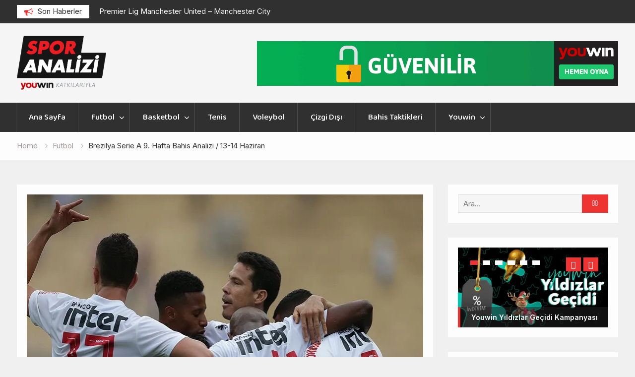

--- FILE ---
content_type: text/html; charset=UTF-8
request_url: https://sporanalizi3.com/futbol/brezilya-serie-a-9-hafta-bahis-analizi-13-14-haziran/
body_size: 13499
content:
<!DOCTYPE html><html lang="tr"><head>
<meta charset="UTF-8">
<meta name="viewport" content="width=device-width, initial-scale=1">
<link rel="profile" href="https://gmpg.org/xfn/11">
<link rel="pingback" href="https://sporanalizi3.com/xmlrpc.php">
<meta name='robots' content='index, follow, max-image-preview:large, max-snippet:-1, max-video-preview:-1' />
<!-- This site is optimized with the Yoast SEO plugin v26.7 - https://yoast.com/wordpress/plugins/seo/ -->
<title>Brezilya Serie A 9. Hafta Maçları, Brezilya Ligi Bahis Analiz | Sporanalizi</title>
<meta name="description" content="Brezilya Serie A 9. Hafta Maçları. Brezilya Serie A 9. Hafta maç programı. Brezilya Ligi haberleri. Brezilya Serie A 9. Hafta bahis tüyoları, Youwin giriş" />
<link rel="canonical" href="https://sporanalizi3.com/futbol/brezilya-serie-a-9-hafta-bahis-analizi-13-14-haziran/" />
<meta property="og:locale" content="tr_TR" />
<meta property="og:type" content="article" />
<meta property="og:title" content="Brezilya Serie A 9. Hafta Maçları, Brezilya Ligi Bahis Analiz | Sporanalizi" />
<meta property="og:description" content="Brezilya Serie A 9. Hafta Maçları. Brezilya Serie A 9. Hafta maç programı. Brezilya Ligi haberleri. Brezilya Serie A 9. Hafta bahis tüyoları, Youwin giriş" />
<meta property="og:url" content="https://sporanalizi3.com/futbol/brezilya-serie-a-9-hafta-bahis-analizi-13-14-haziran/" />
<meta property="article:published_time" content="2019-06-12T09:57:21+00:00" />
<meta property="article:modified_time" content="2020-02-06T17:33:24+00:00" />
<meta property="og:image" content="https://i1.wp.com/sporanalizi3.com/wp-content/uploads/2019/06/BREZİLYA-SERİE-A-13-14-HAZİRAN.jpg?fit=800%2C600&ssl=1" />
<meta property="og:image:width" content="800" />
<meta property="og:image:height" content="600" />
<meta property="og:image:type" content="image/jpeg" />
<meta name="author" content="Christopher Camilleri" />
<meta name="twitter:card" content="summary_large_image" />
<meta name="twitter:label1" content="Yazan:" />
<meta name="twitter:data1" content="Christopher Camilleri" />
<meta name="twitter:label2" content="Tahmini okuma süresi" />
<meta name="twitter:data2" content="2 dakika" />
<script type="application/ld+json" class="yoast-schema-graph">{"@context":"https://schema.org","@graph":[{"@type":"Article","@id":"https://sporanalizi3.com/futbol/brezilya-serie-a-9-hafta-bahis-analizi-13-14-haziran/#article","isPartOf":{"@id":"https://sporanalizi3.com/futbol/brezilya-serie-a-9-hafta-bahis-analizi-13-14-haziran/"},"author":{"name":"Christopher Camilleri","@id":"https://sporanalizi3.com/#/schema/person/34bdef2051e0b95999d91c7a4eb34ace"},"headline":"Brezilya Serie A 9. Hafta Bahis Analizi / 13-14 Haziran","datePublished":"2019-06-12T09:57:21+00:00","dateModified":"2020-02-06T17:33:24+00:00","mainEntityOfPage":{"@id":"https://sporanalizi3.com/futbol/brezilya-serie-a-9-hafta-bahis-analizi-13-14-haziran/"},"wordCount":421,"image":{"@id":"https://sporanalizi3.com/futbol/brezilya-serie-a-9-hafta-bahis-analizi-13-14-haziran/#primaryimage"},"thumbnailUrl":"https://i0.wp.com/sporanalizi3.com/wp-content/uploads/2019/06/BREZ%C4%B0LYA-SER%C4%B0E-A-13-14-HAZ%C4%B0RAN.jpg?fit=800%2C600&ssl=1","keywords":["bahis","bahis taktikleri","spor analizi","youwin","youwin giriş"],"articleSection":["Futbol"],"inLanguage":"tr"},{"@type":"WebPage","@id":"https://sporanalizi3.com/futbol/brezilya-serie-a-9-hafta-bahis-analizi-13-14-haziran/","url":"https://sporanalizi3.com/futbol/brezilya-serie-a-9-hafta-bahis-analizi-13-14-haziran/","name":"Brezilya Serie A 9. Hafta Maçları, Brezilya Ligi Bahis Analiz | Sporanalizi","isPartOf":{"@id":"https://sporanalizi3.com/#website"},"primaryImageOfPage":{"@id":"https://sporanalizi3.com/futbol/brezilya-serie-a-9-hafta-bahis-analizi-13-14-haziran/#primaryimage"},"image":{"@id":"https://sporanalizi3.com/futbol/brezilya-serie-a-9-hafta-bahis-analizi-13-14-haziran/#primaryimage"},"thumbnailUrl":"https://i0.wp.com/sporanalizi3.com/wp-content/uploads/2019/06/BREZ%C4%B0LYA-SER%C4%B0E-A-13-14-HAZ%C4%B0RAN.jpg?fit=800%2C600&ssl=1","datePublished":"2019-06-12T09:57:21+00:00","dateModified":"2020-02-06T17:33:24+00:00","author":{"@id":"https://sporanalizi3.com/#/schema/person/34bdef2051e0b95999d91c7a4eb34ace"},"description":"Brezilya Serie A 9. Hafta Maçları. Brezilya Serie A 9. Hafta maç programı. Brezilya Ligi haberleri. Brezilya Serie A 9. Hafta bahis tüyoları, Youwin giriş","breadcrumb":{"@id":"https://sporanalizi3.com/futbol/brezilya-serie-a-9-hafta-bahis-analizi-13-14-haziran/#breadcrumb"},"inLanguage":"tr","potentialAction":[{"@type":"ReadAction","target":["https://sporanalizi3.com/futbol/brezilya-serie-a-9-hafta-bahis-analizi-13-14-haziran/"]}]},{"@type":"ImageObject","inLanguage":"tr","@id":"https://sporanalizi3.com/futbol/brezilya-serie-a-9-hafta-bahis-analizi-13-14-haziran/#primaryimage","url":"https://i0.wp.com/sporanalizi3.com/wp-content/uploads/2019/06/BREZ%C4%B0LYA-SER%C4%B0E-A-13-14-HAZ%C4%B0RAN.jpg?fit=800%2C600&ssl=1","contentUrl":"https://i0.wp.com/sporanalizi3.com/wp-content/uploads/2019/06/BREZ%C4%B0LYA-SER%C4%B0E-A-13-14-HAZ%C4%B0RAN.jpg?fit=800%2C600&ssl=1","width":800,"height":600,"caption":"Brezilya Serie A 9. Hafta Maçları. Brezilya Serie A 9. Hafta maç programı. Brezilya Ligi haberleri. Brezilya Serie A 9. Hafta bahis tüyoları, Youwin giriş"},{"@type":"BreadcrumbList","@id":"https://sporanalizi3.com/futbol/brezilya-serie-a-9-hafta-bahis-analizi-13-14-haziran/#breadcrumb","itemListElement":[{"@type":"ListItem","position":1,"name":"Home","item":"https://sporanalizi3.com/"},{"@type":"ListItem","position":2,"name":"Brezilya Serie A 9. Hafta Bahis Analizi / 13-14 Haziran"}]},{"@type":"WebSite","@id":"https://sporanalizi3.com/#website","url":"https://sporanalizi3.com/","name":"","description":"","potentialAction":[{"@type":"SearchAction","target":{"@type":"EntryPoint","urlTemplate":"https://sporanalizi3.com/?s={search_term_string}"},"query-input":{"@type":"PropertyValueSpecification","valueRequired":true,"valueName":"search_term_string"}}],"inLanguage":"tr"},{"@type":"Person","@id":"https://sporanalizi3.com/#/schema/person/34bdef2051e0b95999d91c7a4eb34ace","name":"Christopher Camilleri"}]}</script>
<!-- / Yoast SEO plugin. -->
<link rel='dns-prefetch' href='//stats.wp.com' />
<link rel='dns-prefetch' href='//fonts.googleapis.com' />
<link rel='preconnect' href='//c0.wp.com' />
<link rel='preconnect' href='//i0.wp.com' />
<link rel="alternate" type="application/rss+xml" title=" &raquo; akışı" href="https://sporanalizi3.com/feed/" />
<link rel="alternate" type="application/rss+xml" title=" &raquo; yorum akışı" href="https://sporanalizi3.com/comments/feed/" />
<link rel="alternate" type="application/rss+xml" title=" &raquo; Brezilya Serie A 9. Hafta Bahis Analizi / 13-14 Haziran yorum akışı" href="https://sporanalizi3.com/futbol/brezilya-serie-a-9-hafta-bahis-analizi-13-14-haziran/feed/" />
<link rel="alternate" title="oEmbed (JSON)" type="application/json+oembed" href="https://sporanalizi3.com/wp-json/oembed/1.0/embed?url=https%3A%2F%2Fsporanalizi3.com%2Ffutbol%2Fbrezilya-serie-a-9-hafta-bahis-analizi-13-14-haziran%2F" />
<link rel="alternate" title="oEmbed (XML)" type="text/xml+oembed" href="https://sporanalizi3.com/wp-json/oembed/1.0/embed?url=https%3A%2F%2Fsporanalizi3.com%2Ffutbol%2Fbrezilya-serie-a-9-hafta-bahis-analizi-13-14-haziran%2F&#038;format=xml" />
<style id='wp-img-auto-sizes-contain-inline-css' type='text/css'>
img:is([sizes=auto i],[sizes^="auto," i]){contain-intrinsic-size:3000px 1500px}
/*# sourceURL=wp-img-auto-sizes-contain-inline-css */
</style>
<style id='wp-block-library-inline-css' type='text/css'>
:root{--wp-block-synced-color:#7a00df;--wp-block-synced-color--rgb:122,0,223;--wp-bound-block-color:var(--wp-block-synced-color);--wp-editor-canvas-background:#ddd;--wp-admin-theme-color:#007cba;--wp-admin-theme-color--rgb:0,124,186;--wp-admin-theme-color-darker-10:#006ba1;--wp-admin-theme-color-darker-10--rgb:0,107,160.5;--wp-admin-theme-color-darker-20:#005a87;--wp-admin-theme-color-darker-20--rgb:0,90,135;--wp-admin-border-width-focus:2px}@media (min-resolution:192dpi){:root{--wp-admin-border-width-focus:1.5px}}.wp-element-button{cursor:pointer}:root .has-very-light-gray-background-color{background-color:#eee}:root .has-very-dark-gray-background-color{background-color:#313131}:root .has-very-light-gray-color{color:#eee}:root .has-very-dark-gray-color{color:#313131}:root .has-vivid-green-cyan-to-vivid-cyan-blue-gradient-background{background:linear-gradient(135deg,#00d084,#0693e3)}:root .has-purple-crush-gradient-background{background:linear-gradient(135deg,#34e2e4,#4721fb 50%,#ab1dfe)}:root .has-hazy-dawn-gradient-background{background:linear-gradient(135deg,#faaca8,#dad0ec)}:root .has-subdued-olive-gradient-background{background:linear-gradient(135deg,#fafae1,#67a671)}:root .has-atomic-cream-gradient-background{background:linear-gradient(135deg,#fdd79a,#004a59)}:root .has-nightshade-gradient-background{background:linear-gradient(135deg,#330968,#31cdcf)}:root .has-midnight-gradient-background{background:linear-gradient(135deg,#020381,#2874fc)}:root{--wp--preset--font-size--normal:16px;--wp--preset--font-size--huge:42px}.has-regular-font-size{font-size:1em}.has-larger-font-size{font-size:2.625em}.has-normal-font-size{font-size:var(--wp--preset--font-size--normal)}.has-huge-font-size{font-size:var(--wp--preset--font-size--huge)}.has-text-align-center{text-align:center}.has-text-align-left{text-align:left}.has-text-align-right{text-align:right}.has-fit-text{white-space:nowrap!important}#end-resizable-editor-section{display:none}.aligncenter{clear:both}.items-justified-left{justify-content:flex-start}.items-justified-center{justify-content:center}.items-justified-right{justify-content:flex-end}.items-justified-space-between{justify-content:space-between}.screen-reader-text{border:0;clip-path:inset(50%);height:1px;margin:-1px;overflow:hidden;padding:0;position:absolute;width:1px;word-wrap:normal!important}.screen-reader-text:focus{background-color:#ddd;clip-path:none;color:#444;display:block;font-size:1em;height:auto;left:5px;line-height:normal;padding:15px 23px 14px;text-decoration:none;top:5px;width:auto;z-index:100000}html :where(.has-border-color){border-style:solid}html :where([style*=border-top-color]){border-top-style:solid}html :where([style*=border-right-color]){border-right-style:solid}html :where([style*=border-bottom-color]){border-bottom-style:solid}html :where([style*=border-left-color]){border-left-style:solid}html :where([style*=border-width]){border-style:solid}html :where([style*=border-top-width]){border-top-style:solid}html :where([style*=border-right-width]){border-right-style:solid}html :where([style*=border-bottom-width]){border-bottom-style:solid}html :where([style*=border-left-width]){border-left-style:solid}html :where(img[class*=wp-image-]){height:auto;max-width:100%}:where(figure){margin:0 0 1em}html :where(.is-position-sticky){--wp-admin--admin-bar--position-offset:var(--wp-admin--admin-bar--height,0px)}@media screen and (max-width:600px){html :where(.is-position-sticky){--wp-admin--admin-bar--position-offset:0px}}
/*# sourceURL=wp-block-library-inline-css */
</style><style id='global-styles-inline-css' type='text/css'>
:root{--wp--preset--aspect-ratio--square: 1;--wp--preset--aspect-ratio--4-3: 4/3;--wp--preset--aspect-ratio--3-4: 3/4;--wp--preset--aspect-ratio--3-2: 3/2;--wp--preset--aspect-ratio--2-3: 2/3;--wp--preset--aspect-ratio--16-9: 16/9;--wp--preset--aspect-ratio--9-16: 9/16;--wp--preset--color--black: #000000;--wp--preset--color--cyan-bluish-gray: #abb8c3;--wp--preset--color--white: #ffffff;--wp--preset--color--pale-pink: #f78da7;--wp--preset--color--vivid-red: #cf2e2e;--wp--preset--color--luminous-vivid-orange: #ff6900;--wp--preset--color--luminous-vivid-amber: #fcb900;--wp--preset--color--light-green-cyan: #7bdcb5;--wp--preset--color--vivid-green-cyan: #00d084;--wp--preset--color--pale-cyan-blue: #8ed1fc;--wp--preset--color--vivid-cyan-blue: #0693e3;--wp--preset--color--vivid-purple: #9b51e0;--wp--preset--gradient--vivid-cyan-blue-to-vivid-purple: linear-gradient(135deg,rgb(6,147,227) 0%,rgb(155,81,224) 100%);--wp--preset--gradient--light-green-cyan-to-vivid-green-cyan: linear-gradient(135deg,rgb(122,220,180) 0%,rgb(0,208,130) 100%);--wp--preset--gradient--luminous-vivid-amber-to-luminous-vivid-orange: linear-gradient(135deg,rgb(252,185,0) 0%,rgb(255,105,0) 100%);--wp--preset--gradient--luminous-vivid-orange-to-vivid-red: linear-gradient(135deg,rgb(255,105,0) 0%,rgb(207,46,46) 100%);--wp--preset--gradient--very-light-gray-to-cyan-bluish-gray: linear-gradient(135deg,rgb(238,238,238) 0%,rgb(169,184,195) 100%);--wp--preset--gradient--cool-to-warm-spectrum: linear-gradient(135deg,rgb(74,234,220) 0%,rgb(151,120,209) 20%,rgb(207,42,186) 40%,rgb(238,44,130) 60%,rgb(251,105,98) 80%,rgb(254,248,76) 100%);--wp--preset--gradient--blush-light-purple: linear-gradient(135deg,rgb(255,206,236) 0%,rgb(152,150,240) 100%);--wp--preset--gradient--blush-bordeaux: linear-gradient(135deg,rgb(254,205,165) 0%,rgb(254,45,45) 50%,rgb(107,0,62) 100%);--wp--preset--gradient--luminous-dusk: linear-gradient(135deg,rgb(255,203,112) 0%,rgb(199,81,192) 50%,rgb(65,88,208) 100%);--wp--preset--gradient--pale-ocean: linear-gradient(135deg,rgb(255,245,203) 0%,rgb(182,227,212) 50%,rgb(51,167,181) 100%);--wp--preset--gradient--electric-grass: linear-gradient(135deg,rgb(202,248,128) 0%,rgb(113,206,126) 100%);--wp--preset--gradient--midnight: linear-gradient(135deg,rgb(2,3,129) 0%,rgb(40,116,252) 100%);--wp--preset--font-size--small: 13px;--wp--preset--font-size--medium: 20px;--wp--preset--font-size--large: 36px;--wp--preset--font-size--x-large: 42px;--wp--preset--spacing--20: 0.44rem;--wp--preset--spacing--30: 0.67rem;--wp--preset--spacing--40: 1rem;--wp--preset--spacing--50: 1.5rem;--wp--preset--spacing--60: 2.25rem;--wp--preset--spacing--70: 3.38rem;--wp--preset--spacing--80: 5.06rem;--wp--preset--shadow--natural: 6px 6px 9px rgba(0, 0, 0, 0.2);--wp--preset--shadow--deep: 12px 12px 50px rgba(0, 0, 0, 0.4);--wp--preset--shadow--sharp: 6px 6px 0px rgba(0, 0, 0, 0.2);--wp--preset--shadow--outlined: 6px 6px 0px -3px rgb(255, 255, 255), 6px 6px rgb(0, 0, 0);--wp--preset--shadow--crisp: 6px 6px 0px rgb(0, 0, 0);}:where(.is-layout-flex){gap: 0.5em;}:where(.is-layout-grid){gap: 0.5em;}body .is-layout-flex{display: flex;}.is-layout-flex{flex-wrap: wrap;align-items: center;}.is-layout-flex > :is(*, div){margin: 0;}body .is-layout-grid{display: grid;}.is-layout-grid > :is(*, div){margin: 0;}:where(.wp-block-columns.is-layout-flex){gap: 2em;}:where(.wp-block-columns.is-layout-grid){gap: 2em;}:where(.wp-block-post-template.is-layout-flex){gap: 1.25em;}:where(.wp-block-post-template.is-layout-grid){gap: 1.25em;}.has-black-color{color: var(--wp--preset--color--black) !important;}.has-cyan-bluish-gray-color{color: var(--wp--preset--color--cyan-bluish-gray) !important;}.has-white-color{color: var(--wp--preset--color--white) !important;}.has-pale-pink-color{color: var(--wp--preset--color--pale-pink) !important;}.has-vivid-red-color{color: var(--wp--preset--color--vivid-red) !important;}.has-luminous-vivid-orange-color{color: var(--wp--preset--color--luminous-vivid-orange) !important;}.has-luminous-vivid-amber-color{color: var(--wp--preset--color--luminous-vivid-amber) !important;}.has-light-green-cyan-color{color: var(--wp--preset--color--light-green-cyan) !important;}.has-vivid-green-cyan-color{color: var(--wp--preset--color--vivid-green-cyan) !important;}.has-pale-cyan-blue-color{color: var(--wp--preset--color--pale-cyan-blue) !important;}.has-vivid-cyan-blue-color{color: var(--wp--preset--color--vivid-cyan-blue) !important;}.has-vivid-purple-color{color: var(--wp--preset--color--vivid-purple) !important;}.has-black-background-color{background-color: var(--wp--preset--color--black) !important;}.has-cyan-bluish-gray-background-color{background-color: var(--wp--preset--color--cyan-bluish-gray) !important;}.has-white-background-color{background-color: var(--wp--preset--color--white) !important;}.has-pale-pink-background-color{background-color: var(--wp--preset--color--pale-pink) !important;}.has-vivid-red-background-color{background-color: var(--wp--preset--color--vivid-red) !important;}.has-luminous-vivid-orange-background-color{background-color: var(--wp--preset--color--luminous-vivid-orange) !important;}.has-luminous-vivid-amber-background-color{background-color: var(--wp--preset--color--luminous-vivid-amber) !important;}.has-light-green-cyan-background-color{background-color: var(--wp--preset--color--light-green-cyan) !important;}.has-vivid-green-cyan-background-color{background-color: var(--wp--preset--color--vivid-green-cyan) !important;}.has-pale-cyan-blue-background-color{background-color: var(--wp--preset--color--pale-cyan-blue) !important;}.has-vivid-cyan-blue-background-color{background-color: var(--wp--preset--color--vivid-cyan-blue) !important;}.has-vivid-purple-background-color{background-color: var(--wp--preset--color--vivid-purple) !important;}.has-black-border-color{border-color: var(--wp--preset--color--black) !important;}.has-cyan-bluish-gray-border-color{border-color: var(--wp--preset--color--cyan-bluish-gray) !important;}.has-white-border-color{border-color: var(--wp--preset--color--white) !important;}.has-pale-pink-border-color{border-color: var(--wp--preset--color--pale-pink) !important;}.has-vivid-red-border-color{border-color: var(--wp--preset--color--vivid-red) !important;}.has-luminous-vivid-orange-border-color{border-color: var(--wp--preset--color--luminous-vivid-orange) !important;}.has-luminous-vivid-amber-border-color{border-color: var(--wp--preset--color--luminous-vivid-amber) !important;}.has-light-green-cyan-border-color{border-color: var(--wp--preset--color--light-green-cyan) !important;}.has-vivid-green-cyan-border-color{border-color: var(--wp--preset--color--vivid-green-cyan) !important;}.has-pale-cyan-blue-border-color{border-color: var(--wp--preset--color--pale-cyan-blue) !important;}.has-vivid-cyan-blue-border-color{border-color: var(--wp--preset--color--vivid-cyan-blue) !important;}.has-vivid-purple-border-color{border-color: var(--wp--preset--color--vivid-purple) !important;}.has-vivid-cyan-blue-to-vivid-purple-gradient-background{background: var(--wp--preset--gradient--vivid-cyan-blue-to-vivid-purple) !important;}.has-light-green-cyan-to-vivid-green-cyan-gradient-background{background: var(--wp--preset--gradient--light-green-cyan-to-vivid-green-cyan) !important;}.has-luminous-vivid-amber-to-luminous-vivid-orange-gradient-background{background: var(--wp--preset--gradient--luminous-vivid-amber-to-luminous-vivid-orange) !important;}.has-luminous-vivid-orange-to-vivid-red-gradient-background{background: var(--wp--preset--gradient--luminous-vivid-orange-to-vivid-red) !important;}.has-very-light-gray-to-cyan-bluish-gray-gradient-background{background: var(--wp--preset--gradient--very-light-gray-to-cyan-bluish-gray) !important;}.has-cool-to-warm-spectrum-gradient-background{background: var(--wp--preset--gradient--cool-to-warm-spectrum) !important;}.has-blush-light-purple-gradient-background{background: var(--wp--preset--gradient--blush-light-purple) !important;}.has-blush-bordeaux-gradient-background{background: var(--wp--preset--gradient--blush-bordeaux) !important;}.has-luminous-dusk-gradient-background{background: var(--wp--preset--gradient--luminous-dusk) !important;}.has-pale-ocean-gradient-background{background: var(--wp--preset--gradient--pale-ocean) !important;}.has-electric-grass-gradient-background{background: var(--wp--preset--gradient--electric-grass) !important;}.has-midnight-gradient-background{background: var(--wp--preset--gradient--midnight) !important;}.has-small-font-size{font-size: var(--wp--preset--font-size--small) !important;}.has-medium-font-size{font-size: var(--wp--preset--font-size--medium) !important;}.has-large-font-size{font-size: var(--wp--preset--font-size--large) !important;}.has-x-large-font-size{font-size: var(--wp--preset--font-size--x-large) !important;}
/*# sourceURL=global-styles-inline-css */
</style>
<style id='classic-theme-styles-inline-css' type='text/css'>
/*! This file is auto-generated */
.wp-block-button__link{color:#fff;background-color:#32373c;border-radius:9999px;box-shadow:none;text-decoration:none;padding:calc(.667em + 2px) calc(1.333em + 2px);font-size:1.125em}.wp-block-file__button{background:#32373c;color:#fff;text-decoration:none}
/*# sourceURL=/wp-includes/css/classic-themes.min.css */
</style>
<!-- <link rel='stylesheet' id='font-awesome-css' href='https://sporanalizi3.com/wp-content/themes/magazine-point/vendors/font-awesome/css/font-awesome.min.css?ver=4.7.0' type='text/css' media='all' /> -->
<link rel="stylesheet" type="text/css" href="//sporanalizi3.com/wp-content/cache/wpfc-minified/1feltzqr/bjhi9.css" media="all"/>
<link rel='stylesheet' id='magazine-point-google-fonts-css' href='https://fonts.googleapis.com/css?family=Magra%3A400%2C700%7CGudea%3A100%2C400%2C500%2C600&#038;subset=latin%2Clatin-ext' type='text/css' media='all' />
<!-- <link rel='stylesheet' id='jquery-sidr-css' href='https://sporanalizi3.com/wp-content/themes/magazine-point/vendors/sidr/css/jquery.sidr.dark.min.css?ver=2.2.1' type='text/css' media='all' /> -->
<!-- <link rel='stylesheet' id='jquery-slick-css' href='https://sporanalizi3.com/wp-content/themes/magazine-point/vendors/slick/slick.min.css?ver=1.5.9' type='text/css' media='all' /> -->
<!-- <link rel='stylesheet' id='magazine-point-style-css' href='https://sporanalizi3.com/wp-content/themes/magazine-point/style.css?ver=2.0.2' type='text/css' media='all' /> -->
<!-- <link rel='stylesheet' id='wp-pagenavi-css' href='https://sporanalizi3.com/wp-content/plugins/wp-pagenavi/pagenavi-css.css?ver=2.70' type='text/css' media='all' /> -->
<!-- <link rel='stylesheet' id='soccer-info-front-css' href='https://sporanalizi3.com/wp-content/plugins/soccer-info/css/soccer-info-front.css?ver=6.9' type='text/css' media='all' /> -->
<link rel="stylesheet" type="text/css" href="//sporanalizi3.com/wp-content/cache/wpfc-minified/d6mjus9s/a53ix.css" media="all"/>
<script type="text/javascript" src="https://c0.wp.com/c/6.9/wp-includes/js/jquery/jquery.min.js" id="jquery-core-js"></script>
<script type="text/javascript" src="https://c0.wp.com/c/6.9/wp-includes/js/jquery/jquery-migrate.min.js" id="jquery-migrate-js"></script>
<link rel="https://api.w.org/" href="https://sporanalizi3.com/wp-json/" /><link rel="alternate" title="JSON" type="application/json" href="https://sporanalizi3.com/wp-json/wp/v2/posts/4126" /><link rel="EditURI" type="application/rsd+xml" title="RSD" href="https://sporanalizi3.com/xmlrpc.php?rsd" />
<meta name="generator" content="WordPress 6.9" />
<link rel='shortlink' href='https://sporanalizi3.com/?p=4126' />
<style>img#wpstats{display:none}</style>
<link rel="icon" href="https://i0.wp.com/sporanalizi3.com/wp-content/uploads/2020/02/cropped-sporanalizi-favicon-4-1.png?fit=32%2C32&#038;ssl=1" sizes="32x32" />
<link rel="icon" href="https://i0.wp.com/sporanalizi3.com/wp-content/uploads/2020/02/cropped-sporanalizi-favicon-4-1.png?fit=192%2C192&#038;ssl=1" sizes="192x192" />
<link rel="apple-touch-icon" href="https://i0.wp.com/sporanalizi3.com/wp-content/uploads/2020/02/cropped-sporanalizi-favicon-4-1.png?fit=180%2C180&#038;ssl=1" />
<meta name="msapplication-TileImage" content="https://i0.wp.com/sporanalizi3.com/wp-content/uploads/2020/02/cropped-sporanalizi-favicon-4-1.png?fit=270%2C270&#038;ssl=1" />
<style type="text/css" id="wp-custom-css">
.site-branding {
max-width:180px;
}
.container {
display:flex;
justify-content: space-between;
}
@media only screen and (max-width: 900px) {
.container {
display:block;
}
.site-branding {
margin: 0 auto;
}
}
@media only screen and (max-width: 900px) {
#masthead {
margin-top: 0;
}
}
@media only screen and (max-width: 680px) {
#masthead {
margin-top: 46px;
}
}
.nav-links {
display: inline-block;
}
.navigation, .pagination {
text-align: center;
}
.header-ads-area {
display: none;
}
@media (max-width: 680px) {
.header-ads-area {
display: inline-block;
}
.site-header > .container > div:last-of-type {
display: none;
}
}
@media (max-width: 768px) {
.site-branding {
float: none;
display: inline-block;
max-width: 212px;
}
}
@media (max-width: 559px) {
.header-ads-area {
float: none;
display: inline-block;
max-width: 60%;
}
}
</style>
<link rel="preconnect" href="https://fonts.googleapis.com" crossorigin>
<link rel="preconnect" href="https://fonts.gstatic.com" crossorigin>
<link rel="stylesheet" href="https://fonts.googleapis.com/css2?family=Inter:wght@400;500;600;700&family=Baloo+2:wght@400;500;600;700&display=swap&subset=latin-ext">
<style id="fonts-override">
:root{
--font-body: "Inter", system-ui, -apple-system, "Segoe UI", Roboto, Helvetica, Arial, "Apple Color Emoji", "Segoe UI Emoji", sans-serif;
--font-menu: "Baloo 2", system-ui, -apple-system, "Segoe UI", Roboto, Helvetica, Arial, "Apple Color Emoji", "Segoe UI Emoji", sans-serif;
}
/* Site geneli: Inter */
html, body, button, input, select, textarea,
.entry, .entry *, .post, .post *, .page, .page *,
.widget, .widget *, .comment-content, .comment-content * {
font-family: var(--font-body) !important;
}
/* Başlıklar da Inter */
h1, h2, h3, h4, h5, h6,
.post-title, .page-title, .entry-title,
.widget-title, .widget-title > span,
.block-title, .block-title > span {
font-family: var(--font-body) !important;
font-weight: 600 !important;
text-transform: none !important;
}
/* İçerik başlıklarında satır yüksekliği */
.entry h1, .entry h2, .entry h3, .entry h4, .entry h5, .entry h6 { line-height: 1.3em; }
/* Menü: Baloo 2
- Genel Sahifa/MP yapıları: #main-nav .menu ...
- Magazine Point bazı sürümlerde .main-navigation/.main-menu de kullanır */
#main-nav .menu > li > a,
#main-nav .menu li a,
nav .menu > li > a,
.main-navigation .menu > li > a,
.main-menu > li > a,
.sidr-class-menu > li > a {
font-family: var(--font-menu) !important;
font-weight: 500 !important;  /* 600/700 istiyorsan değiştir */
text-transform: none !important;
}
/* Mobil menü (varsa) */
.mobile-nav .menu li a,
#mobile-menu .menu li a {
font-family: var(--font-menu) !important;
font-weight: 500 !important;
text-transform: none !important;
}
</style>	
<!-- Global site tag (gtag.js) - Google Analytics -->
<script async src="https://www.googletagmanager.com/gtag/js?id=UA-158286432-1"></script>
<script>
window.dataLayer = window.dataLayer || [];
function gtag(){dataLayer.push(arguments);}
gtag('js', new Date());
gtag('config', 'UA-158286432-1');
</script>
</head>
<body class="wp-singular post-template-default single single-post postid-4126 single-format-standard wp-custom-logo wp-theme-magazine-point group-blog site-layout-fluid global-layout-right-sidebar header-ads-enabled">
<div id="tophead">
<div class="container">
<div class="top-news">
<span class="top-news-title">Son Haberler</span>
<div id="notice-ticker">
<div class="notice-inner-wrap">
<div class="breaking-news-list">
<div><a href="https://sporanalizi3.com/bahis-taktikleri/trendyol-super-lig-galatasaray-gaziantep-fk-maci/">Trendyol Süper Lig Galatasaray – Gaziantep FK Maçı</a></div>
<div><a href="https://sporanalizi3.com/bahis-taktikleri/premier-lig-manchester-united-manchester-city-maci/">Premier Lig Manchester United &#8211; Manchester City Maçı</a></div>
<div><a href="https://sporanalizi3.com/bahis-taktikleri/ziraat-turkiye-kupasi-besiktas-keciorengucu-maci/">Ziraat Türkiye Kupası Beşiktaş – Keçiörengücü Maçı</a></div>
<div><a href="https://sporanalizi3.com/bahis-taktikleri/turkiye-kupasi-erzurumspor-fk-caykur-rizespor-maci/">Türkiye Kupası Erzurumspor FK &#8211; Çaykur Rizespor Maçı</a></div>
<div><a href="https://sporanalizi3.com/bahis-taktikleri/ziraat-turkiye-kupasi-beyoglu-fenerbahce-maci/">Ziraat Türkiye Kupası Beyoğlu – Fenerbahçe Maçı</a></div>
<div><a href="https://sporanalizi3.com/bahis-taktikleri/ingiltere-lig-kupasi-yari-finali-chelsea-arsenal-maci/">İngiltere Lig Kupası Yarı Finali Chelsea – Arsenal Maçı</a></div>
<div><a href="https://sporanalizi3.com/bahis-taktikleri/ziraat-turkiye-kupasi-fethiyespor-galatasaray-maci/">Ziraat Türkiye Kupası Fethiyespor – Galatasaray Maçı</a></div>
<div><a href="https://sporanalizi3.com/bahis-taktikleri/ingiltere-lig-kupasi-yari-finali-newcastle-city-maci/">İngiltere Lig Kupası Yarı Finali Newcastle – City Maçı</a></div>
<div><a href="https://sporanalizi3.com/cizgi-disi/turkcell-super-kupa-sampiyonu-fenerbahce/">Turkcell Süper Kupa Şampiyonu Fenerbahçe</a></div>
<div><a href="https://sporanalizi3.com/bahis-taktikleri/super-kupada-dev-derbi-galatasaray-fenerbahce-maci/">Süper Kupa’da Dev Derbi Galatasaray – Fenerbahçe Maçı</a></div>
</div><!-- .breaking-news-list -->
</div> <!-- .notice-inner-wrap -->
</div><!-- #notice-ticker -->
</div> <!--.top-news -->
<div class="right-tophead">
</div><!-- .right-head -->
</div> <!-- .container -->
</div><!--  #tophead -->
<div id="page" class="hfeed site"><a class="skip-link screen-reader-text" href="#content">Skip to content</a>		<a id="mobile-trigger" href="#mob-menu"><i class="fa fa-list-ul" aria-hidden="true"></i></a>
<div id="mob-menu">
<ul id="menu-primary-menu" class="menu"><li id="menu-item-272" class="menu-item menu-item-type-custom menu-item-object-custom menu-item-home menu-item-272 "><a href="https://sporanalizi3.com" class="dropdown-toggle" data-toggle="dropdown">Ana Sayfa</a></li>
<li id="menu-item-270" class="menu-item menu-item-type-taxonomy menu-item-object-category current-post-ancestor current-menu-parent current-post-parent menu-item-has-children menu-item-270 "><a href="https://sporanalizi3.com/futbol/" class="dropdown-toggle" data-toggle="dropdown">Futbol</a>
<input type="checkbox" id="drop-2"><label for="sidr-id-drop-2" class="toggle"></label><ul class="sub-menu">
<li id="menu-item-6208" class="menu-item menu-item-type-taxonomy menu-item-object-category menu-item-6208 "><a href="https://sporanalizi3.com/futbol/sampiyonlar-ligi/">Şampiyonlar Ligi</a></li>
<li id="menu-item-6202" class="menu-item menu-item-type-taxonomy menu-item-object-category menu-item-6202 "><a href="https://sporanalizi3.com/futbol/avrupa-ligi/">Avrupa Ligi</a></li>
<li id="menu-item-6211" class="menu-item menu-item-type-taxonomy menu-item-object-category menu-item-6211 "><a href="https://sporanalizi3.com/futbol/turkiye-super-lig/">Türkiye Süper Lig</a></li>
<li id="menu-item-6205" class="menu-item menu-item-type-taxonomy menu-item-object-category menu-item-6205 "><a href="https://sporanalizi3.com/futbol/ingiltere-premier-lig/">İngiltere Premier Lig</a></li>
<li id="menu-item-6206" class="menu-item menu-item-type-taxonomy menu-item-object-category menu-item-6206 "><a href="https://sporanalizi3.com/futbol/ispanya-la-liga/">İspanya La Liga</a></li>
<li id="menu-item-6207" class="menu-item menu-item-type-taxonomy menu-item-object-category menu-item-6207 "><a href="https://sporanalizi3.com/futbol/italya-serie-a/">İtalya Serie A</a></li>
<li id="menu-item-6201" class="menu-item menu-item-type-taxonomy menu-item-object-category menu-item-6201 "><a href="https://sporanalizi3.com/futbol/almanya-bundesliga/">Almanya Bundesliga</a></li>
<li id="menu-item-6204" class="menu-item menu-item-type-taxonomy menu-item-object-category menu-item-6204 "><a href="https://sporanalizi3.com/futbol/fransa-ligue-1/">Fransa Ligue 1</a></li>
<li id="menu-item-11096" class="menu-item menu-item-type-taxonomy menu-item-object-category menu-item-11096 "><a href="https://sporanalizi3.com/futbol/euro-2024/">EURO 2024</a></li>
<li id="menu-item-10035" class="menu-item menu-item-type-taxonomy menu-item-object-category menu-item-10035 "><a href="https://sporanalizi3.com/futbol/dunya-kupasi/">Dünya Kupası</a></li>
<li id="menu-item-6210" class="menu-item menu-item-type-taxonomy menu-item-object-category menu-item-6210 "><a href="https://sporanalizi3.com/futbol/turkiye-kupasi/">Türkiye Kupası</a></li>
<li id="menu-item-6209" class="menu-item menu-item-type-taxonomy menu-item-object-category menu-item-6209 "><a href="https://sporanalizi3.com/futbol/tff-1-lig/">TFF 1. Lig</a></li>
<li id="menu-item-6203" class="menu-item menu-item-type-taxonomy menu-item-object-category menu-item-6203 "><a href="https://sporanalizi3.com/futbol/euro-2020/">EURO 2020</a></li>
</ul>
</li>
<li id="menu-item-269" class="menu-item menu-item-type-taxonomy menu-item-object-category menu-item-has-children menu-item-269 "><a href="https://sporanalizi3.com/basketbol/" class="dropdown-toggle" data-toggle="dropdown">Basketbol</a>
<input type="checkbox" id="drop-3"><label for="sidr-id-drop-3" class="toggle"></label><ul class="sub-menu">
<li id="menu-item-6216" class="menu-item menu-item-type-taxonomy menu-item-object-category menu-item-6216 "><a href="https://sporanalizi3.com/basketbol/nba/">NBA</a></li>
<li id="menu-item-6215" class="menu-item menu-item-type-taxonomy menu-item-object-category menu-item-6215 "><a href="https://sporanalizi3.com/basketbol/euroleague/">Euroleague</a></li>
<li id="menu-item-6214" class="menu-item menu-item-type-taxonomy menu-item-object-category menu-item-6214 "><a href="https://sporanalizi3.com/basketbol/eurocup/">Eurocup</a></li>
<li id="menu-item-6213" class="menu-item menu-item-type-taxonomy menu-item-object-category menu-item-6213 "><a href="https://sporanalizi3.com/basketbol/basketbol-super-ligi/">Basketbol Süper Ligi</a></li>
<li id="menu-item-6212" class="menu-item menu-item-type-taxonomy menu-item-object-category menu-item-6212 "><a href="https://sporanalizi3.com/basketbol/basketbol-sampiyonlar-ligi/">Basketbol Şampiyonlar Ligi</a></li>
<li id="menu-item-6375" class="menu-item menu-item-type-taxonomy menu-item-object-category menu-item-6375 "><a href="https://sporanalizi3.com/basketbol/kadinlar-euroleague/">Kadınlar Euroleague</a></li>
<li id="menu-item-6217" class="menu-item menu-item-type-taxonomy menu-item-object-category menu-item-6217 "><a href="https://sporanalizi3.com/basketbol/kadinlar-basketbol-super-ligi/">Kadınlar Basketbol Süper Ligi</a></li>
</ul>
</li>
<li id="menu-item-439" class="menu-item menu-item-type-taxonomy menu-item-object-category menu-item-439 "><a href="https://sporanalizi3.com/tenis/" class="dropdown-toggle" data-toggle="dropdown">Tenis</a></li>
<li id="menu-item-440" class="menu-item menu-item-type-taxonomy menu-item-object-category menu-item-440 "><a href="https://sporanalizi3.com/voleybol/" class="dropdown-toggle" data-toggle="dropdown">Voleybol</a></li>
<li id="menu-item-3168" class="menu-item menu-item-type-taxonomy menu-item-object-category menu-item-3168 "><a href="https://sporanalizi3.com/cizgi-disi/" class="dropdown-toggle" data-toggle="dropdown">Çizgi Dışı</a></li>
<li id="menu-item-3509" class="menu-item menu-item-type-taxonomy menu-item-object-category menu-item-3509 "><a href="https://sporanalizi3.com/bahis-taktikleri/" class="dropdown-toggle" data-toggle="dropdown">Bahis Taktikleri</a></li>
<li id="menu-item-6221" class="menu-item menu-item-type-post_type menu-item-object-page menu-item-has-children menu-item-6221 "><a href="https://sporanalizi3.com/youwin/" class="dropdown-toggle" data-toggle="dropdown">Youwin</a>
<input type="checkbox" id="drop-4"><label for="sidr-id-drop-4" class="toggle"></label><ul class="sub-menu">
<li id="menu-item-6222" class="menu-item menu-item-type-taxonomy menu-item-object-category menu-item-6222 "><a href="https://sporanalizi3.com/youwin-haberler/">Youwin Haberler</a></li>
</ul>
</li>
</ul>		</div>
<header id="masthead" class="site-header" role="banner"><div class="container">				<div class="site-branding">
<a href="https://sporanalizi3.com/" rel="home"> <img src="https://sporanalizi3.com//wp-content/uploads/2019/12/sporanalizi-logo.png" > </a>
</div><!-- .site-branding -->
<div class="header-ads-area">
<aside id="media_image-8" class="widget widget_media_image"><a href="http://ywgirw.com"><img width="300" height="100" src="https://i0.wp.com/sporanalizi3.com/wp-content/uploads/2025/09/youwin-kayit-bonusu-2-1.gif?fit=300%2C100&amp;ssl=1" class="image wp-image-14041  attachment-full size-full" alt="" style="max-width: 100%; height: auto;" decoding="async" /></a></aside>			</div> <!-- .header-ads-area -->
<div>
<a href="https://ywgirw.com/spor" target="_blank" rel="noopener">
<img src="https://sporanalizi3.com/wp-content/uploads/2025/06/youwin-kayit-bonusu-1-4.gif" 
alt="Youwin Kayıt Bonusu" 
style="width:728px; height:auto; margin-top: 11px;">
</a>
</div>
</div><!-- .container --></header><!-- #masthead -->		<div id="main-nav" class="clear-fix main-nav">
<div class="container">
<nav id="site-navigation" class="main-navigation" role="navigation">
<div class="wrap-menu-content">
<div class="menu-primary-menu-container"><ul id="primary-menu" class="menu"><li class="menu-item menu-item-type-custom menu-item-object-custom menu-item-home menu-item-272"><a href="https://sporanalizi3.com">Ana Sayfa</a></li>
<li class="menu-item menu-item-type-taxonomy menu-item-object-category current-post-ancestor current-menu-parent current-post-parent menu-item-has-children menu-item-270"><a href="https://sporanalizi3.com/futbol/">Futbol</a>
<ul class="sub-menu">
<li class="menu-item menu-item-type-taxonomy menu-item-object-category menu-item-6208"><a href="https://sporanalizi3.com/futbol/sampiyonlar-ligi/">Şampiyonlar Ligi</a></li>
<li class="menu-item menu-item-type-taxonomy menu-item-object-category menu-item-6202"><a href="https://sporanalizi3.com/futbol/avrupa-ligi/">Avrupa Ligi</a></li>
<li class="menu-item menu-item-type-taxonomy menu-item-object-category menu-item-6211"><a href="https://sporanalizi3.com/futbol/turkiye-super-lig/">Türkiye Süper Lig</a></li>
<li class="menu-item menu-item-type-taxonomy menu-item-object-category menu-item-6205"><a href="https://sporanalizi3.com/futbol/ingiltere-premier-lig/">İngiltere Premier Lig</a></li>
<li class="menu-item menu-item-type-taxonomy menu-item-object-category menu-item-6206"><a href="https://sporanalizi3.com/futbol/ispanya-la-liga/">İspanya La Liga</a></li>
<li class="menu-item menu-item-type-taxonomy menu-item-object-category menu-item-6207"><a href="https://sporanalizi3.com/futbol/italya-serie-a/">İtalya Serie A</a></li>
<li class="menu-item menu-item-type-taxonomy menu-item-object-category menu-item-6201"><a href="https://sporanalizi3.com/futbol/almanya-bundesliga/">Almanya Bundesliga</a></li>
<li class="menu-item menu-item-type-taxonomy menu-item-object-category menu-item-6204"><a href="https://sporanalizi3.com/futbol/fransa-ligue-1/">Fransa Ligue 1</a></li>
<li class="menu-item menu-item-type-taxonomy menu-item-object-category menu-item-11096"><a href="https://sporanalizi3.com/futbol/euro-2024/">EURO 2024</a></li>
<li class="menu-item menu-item-type-taxonomy menu-item-object-category menu-item-10035"><a href="https://sporanalizi3.com/futbol/dunya-kupasi/">Dünya Kupası</a></li>
<li class="menu-item menu-item-type-taxonomy menu-item-object-category menu-item-6210"><a href="https://sporanalizi3.com/futbol/turkiye-kupasi/">Türkiye Kupası</a></li>
<li class="menu-item menu-item-type-taxonomy menu-item-object-category menu-item-6209"><a href="https://sporanalizi3.com/futbol/tff-1-lig/">TFF 1. Lig</a></li>
<li class="menu-item menu-item-type-taxonomy menu-item-object-category menu-item-6203"><a href="https://sporanalizi3.com/futbol/euro-2020/">EURO 2020</a></li>
</ul>
</li>
<li class="menu-item menu-item-type-taxonomy menu-item-object-category menu-item-has-children menu-item-269"><a href="https://sporanalizi3.com/basketbol/">Basketbol</a>
<ul class="sub-menu">
<li class="menu-item menu-item-type-taxonomy menu-item-object-category menu-item-6216"><a href="https://sporanalizi3.com/basketbol/nba/">NBA</a></li>
<li class="menu-item menu-item-type-taxonomy menu-item-object-category menu-item-6215"><a href="https://sporanalizi3.com/basketbol/euroleague/">Euroleague</a></li>
<li class="menu-item menu-item-type-taxonomy menu-item-object-category menu-item-6214"><a href="https://sporanalizi3.com/basketbol/eurocup/">Eurocup</a></li>
<li class="menu-item menu-item-type-taxonomy menu-item-object-category menu-item-6213"><a href="https://sporanalizi3.com/basketbol/basketbol-super-ligi/">Basketbol Süper Ligi</a></li>
<li class="menu-item menu-item-type-taxonomy menu-item-object-category menu-item-6212"><a href="https://sporanalizi3.com/basketbol/basketbol-sampiyonlar-ligi/">Basketbol Şampiyonlar Ligi</a></li>
<li class="menu-item menu-item-type-taxonomy menu-item-object-category menu-item-6375"><a href="https://sporanalizi3.com/basketbol/kadinlar-euroleague/">Kadınlar Euroleague</a></li>
<li class="menu-item menu-item-type-taxonomy menu-item-object-category menu-item-6217"><a href="https://sporanalizi3.com/basketbol/kadinlar-basketbol-super-ligi/">Kadınlar Basketbol Süper Ligi</a></li>
</ul>
</li>
<li class="menu-item menu-item-type-taxonomy menu-item-object-category menu-item-439"><a href="https://sporanalizi3.com/tenis/">Tenis</a></li>
<li class="menu-item menu-item-type-taxonomy menu-item-object-category menu-item-440"><a href="https://sporanalizi3.com/voleybol/">Voleybol</a></li>
<li class="menu-item menu-item-type-taxonomy menu-item-object-category menu-item-3168"><a href="https://sporanalizi3.com/cizgi-disi/">Çizgi Dışı</a></li>
<li class="menu-item menu-item-type-taxonomy menu-item-object-category menu-item-3509"><a href="https://sporanalizi3.com/bahis-taktikleri/">Bahis Taktikleri</a></li>
<li class="menu-item menu-item-type-post_type menu-item-object-page menu-item-has-children menu-item-6221"><a href="https://sporanalizi3.com/youwin/">Youwin</a>
<ul class="sub-menu">
<li class="menu-item menu-item-type-taxonomy menu-item-object-category menu-item-6222"><a href="https://sporanalizi3.com/youwin-haberler/">Youwin Haberler</a></li>
</ul>
</li>
</ul></div>				</div><!-- .wrap-menu-content -->
</nav><!-- #site-navigation -->
</div><!-- .container -->
</div><!-- #main-nav -->
<div id="breadcrumb"><div class="container"><div role="navigation" aria-label="Breadcrumbs" class="breadcrumb-trail breadcrumbs" itemprop="breadcrumb"><ul class="trail-items" itemscope itemtype="http://schema.org/BreadcrumbList"><meta name="numberOfItems" content="3" /><meta name="itemListOrder" content="Ascending" /><li itemprop="itemListElement" itemscope itemtype="http://schema.org/ListItem" class="trail-item trail-begin"><a href="https://sporanalizi3.com/" rel="home" itemprop="item"><span itemprop="name">Home</span></a><meta itemprop="position" content="1" /></li><li itemprop="itemListElement" itemscope itemtype="http://schema.org/ListItem" class="trail-item"><a href="https://sporanalizi3.com/futbol/" itemprop="item"><span itemprop="name">Futbol</span></a><meta itemprop="position" content="2" /></li><li itemprop="itemListElement" itemscope itemtype="http://schema.org/ListItem" class="trail-item trail-end"><span itemprop="item"><span itemprop="name">Brezilya Serie A 9. Hafta Bahis Analizi / 13-14 Haziran</span></span><meta itemprop="position" content="3" /></li></ul></div></div><!-- .container --></div><!-- #breadcrumb -->		<div id="content" class="site-content">
<div class="container">
<div class="inner-wrapper">
<div id="primary" class="content-area">
<main id="main" class="site-main" role="main">
<article id="post-4126" class="post-4126 post type-post status-publish format-standard has-post-thumbnail hentry category-futbol tag-bahis tag-bahis-taktikleri tag-spor-analizi tag-youwin tag-youwin-giris">
<img width="800" height="600" src="https://i0.wp.com/sporanalizi3.com/wp-content/uploads/2019/06/BREZ%C4%B0LYA-SER%C4%B0E-A-13-14-HAZ%C4%B0RAN.jpg?fit=800%2C600&amp;ssl=1" class="magazine-point-post-thumb aligncenter wp-post-image" alt="Brezilya Serie A 9. Hafta Maçları. Brezilya Serie A 9. Hafta maç programı. Brezilya Ligi haberleri. Brezilya Serie A 9. Hafta bahis tüyoları, Youwin giriş" decoding="async" fetchpriority="high" />	<div class="article-wrapper">
<header class="entry-header">
<h1 class="entry-title">Brezilya Serie A 9. Hafta Bahis Analizi / 13-14 Haziran</h1>
<div class="entry-meta">
<span class="posted-on"><a href="https://sporanalizi3.com/futbol/brezilya-serie-a-9-hafta-bahis-analizi-13-14-haziran/" rel="bookmark"><time class="entry-date published" datetime="2019-06-12T12:57:21+03:00">Haziran 12, 2019</time><time class="updated" datetime="2020-02-06T20:33:24+03:00">Şubat 6, 2020</time></a></span><span class="cat-links"><a href="https://sporanalizi3.com/futbol/" rel="category tag">Futbol</a></span>			</div><!-- .entry-meta -->
</header><!-- .entry-header -->
<div class="entry-content">
<p>Brezilya&#8217;da futbol heyecanı ara vermeden devam ediyor. Brezilya Serie A 9. hafta karşılaşmaları 13 ve 14 Haziran tarihlerinde oynanırken, oynanacak olan tüm karşılaşmaları <strong>Youwin giriş <em><a href="https://media.winaffiliates.com/redirect.aspx?pid=2023672&amp;bid=3450" target="_blank" rel="noopener noreferrer">adresinden</a></em></strong> naklen takip edebileceksiniz.</p>
<h3><strong>Brezilya Serie A 9. Hafta Maç Programı</strong></h3>
<p><strong>13 Haziran Perşembe &#8211; 01.15 : </strong>Botafogo &#8211; Gremio</p>
<p><strong>13 Haziran Perşembe &#8211; 03.00 : </strong>Fortaleza &#8211; Cruzeiro</p>
<p><strong>13 Haziran Perşembe &#8211; 03.30 : </strong>CSA Alagoano &#8211; Flamengo</p>
<p><strong>13 Haziran Perşembe &#8211; 03.30 : </strong>Internacional &#8211; Bahia</p>
<p><strong>13 Haziran Perşembe &#8211; 03.30 : </strong>Santos &#8211; Corinthians</p>
<p><strong>14 Haziran Cuma &#8211; 01.15 : </strong>Vasco de Gama &#8211; Ceara</p>
<p><strong>14 Haziran Cuma &#8211; 02.00 : </strong>Atletico Mineiro &#8211; Sao Paulo</p>
<p><strong>14 Haziran Cuma &#8211; 02.00 : </strong>Chapecoense &#8211; Fluminense</p>
<p><strong>14 Haziran Cuma &#8211; 02.00 : </strong>Goias &#8211; Atletico Paranaense</p>
<p><strong>14 Haziran Cuma &#8211; 02.00 : </strong>Palmeiras &#8211; Avai</p>
<p>Brezilya Serie A 9. hafta karşılaşmalarından son haberler, detaylar, takım kadroları, istatistikler ve canlı maç sonuçları <strong>Youwin</strong> <a href="https://media.winaffiliates.com/redirect.aspx?pid=2023672&amp;bid=3450" target="_blank" rel="noopener noreferrer">sayfasında</a> yer alacak.</p>
<h3><strong>Brezilya Serie A 9. Hafta Bahis Analizi</strong></h3>
<p>&#8211; Botafogo ile Gremio arasında Botafogo&#8217;nun sahasında oynanan son 5 karşılaşmanın 3&#8217;ünde ilk yarılar berabere sona erdi.</p>
<p>&#8211; Son 3 maçından puan alamayan Fortaleza, bu 3 maç karşılaşmada gol de bulamadı. (2-0/1-0/1-0)</p>
<p>&#8211; Fortaleza ile deplasmanda karşılaşacak olan Cruzeiro takımının deplasmanda oynadığı son 4 lig maçı karşılıklı gol atılan skorlarla sona erdi. (3-1/3-1/4-1/1-1)</p>
<p>&#8211; İç sahada oynadığı 4 maçı da kazanan Flamengo, deplasmanda oynadığı 4 maçtan ise yalnızca 2 puan alabildi.</p>
<p>&#8211; Internacional ile Bahia arasında Internacional&#8217;in sahasında oynanan 6 karşılaşmanın hiçbiri berabere bitmedi. Bu 6 karşılaşmanın 5&#8217;ini Internacional, 1 tanesini ise Bahia kazandı.</p>
<p>&#8211; Santos ile Corinthians arasında oynanan son 10 karşılaşmanın 9&#8217;u 2.5 altı skorla sona erdi.</p>
<p>&#8211; Vasco de Gama deplasmanına çıkacak olan Ceara takımı, bu sezon deplasmanda oynadığı 3 lig karşılaşmasında da ilk yarılarda gol bulamadı.</p>
<p>&#8211; Sao Paulo&#8217;yu konuk edecek olan Atletico Mineiro, rakibiyle iç sahada oynadığı son 5 karşılaşmanın 4&#8217;ünü kazanmayı başardı.</p>
<p>&#8211; Chapecoense ile deplasmanda karşılaşacak olan Fluminense, rakibiyle deplasmanda oynadığı 5 maçın yalnızca 1 tanesini kazanabildi. (3 mağlubiyet, 1 galibiyet, 1 beraberlik)</p>
<p>&#8211; Goias ile deplasmanda karşılaşacak olan Atletico Paranaense takımının bu sezon deplasmanda oynadığı 4 maçın 3&#8217;ünde ilk yarılar berabere sona erdi.</p>
<p>&#8211; Palmeiras deplasmanına çıkacak olan Avai, bu deplasmanda daha önce oynadığı 6 karşılaşmanın hiçbirini kazanamadı. (5 mağlubiyet, 1 beraberlik)</p>
<p>Brezilya Serie A 9. hafta karşılaşmalarının tüm heyecanını <strong>Youwin giriş <em><a href="https://media.winaffiliates.com/redirect.aspx?pid=2023672&amp;bid=3450" target="_blank" rel="noopener noreferrer">adresinde</a></em></strong> yaşayabilirsiniz.</p>
</div><!-- .entry-content -->
<footer class="entry-footer entry-meta">
<span class="tags-links"><a href="https://sporanalizi3.com/tag/bahis/" rel="tag">bahis</a>, <a href="https://sporanalizi3.com/tag/bahis-taktikleri/" rel="tag">bahis taktikleri</a>, <a href="https://sporanalizi3.com/tag/spor-analizi/" rel="tag">spor analizi</a>, <a href="https://sporanalizi3.com/tag/youwin/" rel="tag">youwin</a>, <a href="https://sporanalizi3.com/tag/youwin-giris/" rel="tag">youwin giriş</a></span>		</footer><!-- .entry-footer -->
</div> <!-- .article-wrapper -->
</article><!-- #post-## -->
<nav class="navigation post-navigation" aria-label="Yazılar">
<h2 class="screen-reader-text">Yazı gezinmesi</h2>
<div class="nav-links"><div class="nav-previous"><a href="https://sporanalizi3.com/voleybol/kadinlar-voleybol-uluslar-ligi-2019-turkiye-firtinasi-son-haberler-ve-analiz/" rel="prev">Kadınlar Voleybol Uluslar Ligi 2019 Türkiye Fırtınası! Son Haberler ve Analiz</a></div><div class="nav-next"><a href="https://sporanalizi3.com/futbol/kadinlar-dunya-kupasi-13-14-15-haziran-maclari-bahis-analizi/" rel="next">Kadınlar Dünya Kupası 13-14-15 Haziran Maçları Bahis Analizi</a></div></div>
</nav>
<div class="related-posts-wrapper related-posts-column-3">
<h4>Benzer Haberler</h4>
<div class="inner-wrapper">
<div class="related-posts-item">
<div class="related-posts-thumb">
<a href="https://sporanalizi3.com/bahis-taktikleri/trendyol-super-lig-galatasaray-gaziantep-fk-maci/">
<img width="400" height="300" src="https://i0.wp.com/sporanalizi3.com/wp-content/uploads/2026/01/galatasaray-gaziantep-789.jpg?fit=400%2C300&amp;ssl=1" class="aligncenter wp-post-image" alt="" decoding="async" />							</a>
</div>
<div class="related-posts-text-wrap">
<div class="related-posts-meta entry-meta">
<span class="posted-on">Ocak 16, 2026</span>
</div><!-- .related-posts-meta -->
<h3 class="related-posts-title">
<a href="https://sporanalizi3.com/bahis-taktikleri/trendyol-super-lig-galatasaray-gaziantep-fk-maci/">Trendyol Süper Lig Galatasaray – Gaziantep FK Maçı</a>
</h3>
</div><!-- .related-posts-text-wrap -->
</div><!-- .related-posts-item -->
<div class="related-posts-item">
<div class="related-posts-thumb">
<a href="https://sporanalizi3.com/bahis-taktikleri/premier-lig-manchester-united-manchester-city-maci/">
<img width="400" height="300" src="https://i0.wp.com/sporanalizi3.com/wp-content/uploads/2026/01/manchester-united-manchester-c_ty-761.jpg?fit=400%2C300&amp;ssl=1" class="aligncenter wp-post-image" alt="" decoding="async" />							</a>
</div>
<div class="related-posts-text-wrap">
<div class="related-posts-meta entry-meta">
<span class="posted-on">Ocak 16, 2026</span>
</div><!-- .related-posts-meta -->
<h3 class="related-posts-title">
<a href="https://sporanalizi3.com/bahis-taktikleri/premier-lig-manchester-united-manchester-city-maci/">Premier Lig Manchester United &#8211; Manchester City Maçı</a>
</h3>
</div><!-- .related-posts-text-wrap -->
</div><!-- .related-posts-item -->
<div class="related-posts-item">
<div class="related-posts-thumb">
<a href="https://sporanalizi3.com/bahis-taktikleri/ziraat-turkiye-kupasi-besiktas-keciorengucu-maci/">
<img width="400" height="300" src="https://i0.wp.com/sporanalizi3.com/wp-content/uploads/2026/01/besiktas-keciorengucu-758.jpg?fit=400%2C300&amp;ssl=1" class="aligncenter wp-post-image" alt="" decoding="async" loading="lazy" />							</a>
</div>
<div class="related-posts-text-wrap">
<div class="related-posts-meta entry-meta">
<span class="posted-on">Ocak 15, 2026</span>
</div><!-- .related-posts-meta -->
<h3 class="related-posts-title">
<a href="https://sporanalizi3.com/bahis-taktikleri/ziraat-turkiye-kupasi-besiktas-keciorengucu-maci/">Ziraat Türkiye Kupası Beşiktaş – Keçiörengücü Maçı</a>
</h3>
</div><!-- .related-posts-text-wrap -->
</div><!-- .related-posts-item -->
</div><!-- .inner-wrapper -->
</div><!-- .related-posts-wrapper -->
</main><!-- #main -->
</div><!-- #primary -->
<div id="sidebar-primary" class="widget-area sidebar" role="complementary">
<div class="sidebar-widget-wrapper">
<aside id="magazine-point-search-2" class="widget widget_search"><form role="search" method="get" class="search-form" action="https://sporanalizi3.com/">
<label>
<input type="search" class="search-field" placeholder="Ara..." value="" name="s" />
</label>
<input type="submit" class="search-submit" value="&#xf002;" />
</form></aside><aside id="magazine-point-posts-slider-8" class="widget magazine_point_widget_posts_slider">
<div class="cycle-slideshow" data-cycle-slides="article" data-cycle-auto-height="container" data-pager-template='<span class="pager-box"></span>'>
<div class="cycle-prev"><i class="fa fa-angle-left" aria-hidden="true"></i></div>
<div class="cycle-next"><i class="fa fa-angle-right" aria-hidden="true"></i></div>
<article class="first">
<img width="400" height="213" src="https://i0.wp.com/sporanalizi3.com/wp-content/uploads/2022/12/youwin-yildizlar-gecidi-bonusu-4.jpg?fit=400%2C213&amp;ssl=1" class="attachment-magazine-point-thumb size-magazine-point-thumb wp-post-image" alt="youwin yıldızlar geçidi" decoding="async" loading="lazy" srcset="https://i0.wp.com/sporanalizi3.com/wp-content/uploads/2022/12/youwin-yildizlar-gecidi-bonusu-4.jpg?w=598&amp;ssl=1 598w, https://i0.wp.com/sporanalizi3.com/wp-content/uploads/2022/12/youwin-yildizlar-gecidi-bonusu-4.jpg?resize=400%2C213&amp;ssl=1 400w" sizes="auto, (max-width: 400px) 100vw, 400px" />							<div class="slide-caption">
<h3><a href="https://sporanalizi3.com/youwin-haberler/youwin-yildizlar-gecidi-kampanyasi/">Youwin Yıldızlar Geçidi Kampanyası</a></h3>
</div><!-- .slide-caption -->
</article>
<article class="">
<img width="400" height="295" src="https://i0.wp.com/sporanalizi3.com/wp-content/uploads/2021/07/galatasaray-psv-rovans-maci-12314324.jpg?fit=400%2C295&amp;ssl=1" class="attachment-magazine-point-thumb size-magazine-point-thumb wp-post-image" alt="galatasaray psv rövanş" decoding="async" loading="lazy" srcset="https://i0.wp.com/sporanalizi3.com/wp-content/uploads/2021/07/galatasaray-psv-rovans-maci-12314324.jpg?w=1200&amp;ssl=1 1200w, https://i0.wp.com/sporanalizi3.com/wp-content/uploads/2021/07/galatasaray-psv-rovans-maci-12314324.jpg?resize=400%2C295&amp;ssl=1 400w, https://i0.wp.com/sporanalizi3.com/wp-content/uploads/2021/07/galatasaray-psv-rovans-maci-12314324.jpg?resize=800%2C590&amp;ssl=1 800w, https://i0.wp.com/sporanalizi3.com/wp-content/uploads/2021/07/galatasaray-psv-rovans-maci-12314324.jpg?resize=768%2C566&amp;ssl=1 768w" sizes="auto, (max-width: 400px) 100vw, 400px" />							<div class="slide-caption">
<h3><a href="https://sporanalizi3.com/youwin-haberler/galatasaray-psv-rovans-maci-ne-zaman/">Galatasaray PSV Rövanş Maçı Ne Zaman?</a></h3>
</div><!-- .slide-caption -->
</article>
<article class="">
<img width="400" height="300" src="https://i0.wp.com/sporanalizi3.com/wp-content/uploads/2021/01/fenerbahce-alanyaspor-33214.jpg?fit=400%2C300&amp;ssl=1" class="attachment-magazine-point-thumb size-magazine-point-thumb wp-post-image" alt="Fenerbahçe – Alanyaspor" decoding="async" loading="lazy" srcset="https://i0.wp.com/sporanalizi3.com/wp-content/uploads/2021/01/fenerbahce-alanyaspor-33214.jpg?w=800&amp;ssl=1 800w, https://i0.wp.com/sporanalizi3.com/wp-content/uploads/2021/01/fenerbahce-alanyaspor-33214.jpg?resize=400%2C300&amp;ssl=1 400w, https://i0.wp.com/sporanalizi3.com/wp-content/uploads/2021/01/fenerbahce-alanyaspor-33214.jpg?resize=768%2C576&amp;ssl=1 768w" sizes="auto, (max-width: 400px) 100vw, 400px" />							<div class="slide-caption">
<h3><a href="https://sporanalizi3.com/youwin-haberler/fenerbahce-alanyaspor-2-1-mac-detaylari/">Fenerbahçe – Alanyaspor 2-1 Maç Detayları</a></h3>
</div><!-- .slide-caption -->
</article>
<article class="">
<img width="400" height="300" src="https://i0.wp.com/sporanalizi3.com/wp-content/uploads/2020/02/youwin-giris-guncel.jpg?fit=400%2C300&amp;ssl=1" class="attachment-magazine-point-thumb size-magazine-point-thumb wp-post-image" alt="Youwin" decoding="async" loading="lazy" srcset="https://i0.wp.com/sporanalizi3.com/wp-content/uploads/2020/02/youwin-giris-guncel.jpg?w=800&amp;ssl=1 800w, https://i0.wp.com/sporanalizi3.com/wp-content/uploads/2020/02/youwin-giris-guncel.jpg?resize=400%2C300&amp;ssl=1 400w, https://i0.wp.com/sporanalizi3.com/wp-content/uploads/2020/02/youwin-giris-guncel.jpg?resize=768%2C576&amp;ssl=1 768w" sizes="auto, (max-width: 400px) 100vw, 400px" />							<div class="slide-caption">
<h3><a href="https://sporanalizi3.com/futbol/turkiye-super-lig/fenerbahce-besiktas-youwin-bahis-oranlari/">Fenerbahçe – Beşiktaş Youwin Bahis Oranları</a></h3>
</div><!-- .slide-caption -->
</article>
<article class="">
<img width="400" height="300" src="https://i0.wp.com/sporanalizi3.com/wp-content/uploads/2019/09/Trabzonspor-Gen%C3%A7lerbirli%C4%9Fi.jpg?fit=400%2C300&amp;ssl=1" class="attachment-magazine-point-thumb size-magazine-point-thumb wp-post-image" alt="Trabzonspor" decoding="async" loading="lazy" />							<div class="slide-caption">
<h3><a href="https://sporanalizi3.com/youwin-haberler/trabzonspor-sezon-analizi-yilin-yukselen-yildizi/">Trabzonspor Sezon Analizi &#8211; Yılın Yükselen Yıldızı</a></h3>
</div><!-- .slide-caption -->
</article>
<article class="">
<img width="400" height="300" src="https://i0.wp.com/sporanalizi3.com/wp-content/uploads/2019/12/super-lig-15.jpg?fit=400%2C300&amp;ssl=1" class="attachment-magazine-point-thumb size-magazine-point-thumb wp-post-image" alt="Youwin giriş adresinden katılabileceğiniz Youwin Süper Lig Hatıra Defteri 15. Haftada 600 TL bonus dağıtıyor. Süper Lig 15. Hafta kampanya detayları" decoding="async" loading="lazy" srcset="https://i0.wp.com/sporanalizi3.com/wp-content/uploads/2019/12/super-lig-15.jpg?w=800&amp;ssl=1 800w, https://i0.wp.com/sporanalizi3.com/wp-content/uploads/2019/12/super-lig-15.jpg?resize=300%2C225&amp;ssl=1 300w, https://i0.wp.com/sporanalizi3.com/wp-content/uploads/2019/12/super-lig-15.jpg?resize=768%2C576&amp;ssl=1 768w, https://i0.wp.com/sporanalizi3.com/wp-content/uploads/2019/12/super-lig-15.jpg?resize=400%2C300&amp;ssl=1 400w" sizes="auto, (max-width: 400px) 100vw, 400px" />							<div class="slide-caption">
<h3><a href="https://sporanalizi3.com/youwin-haberler/youwin-hatira-defteri-15-hafta-600-tl-bonus-sansi/">Youwin Hatıra Defteri 15. Hafta: 600 TL Bonus Şansı!</a></h3>
</div><!-- .slide-caption -->
</article>
<div class="cycle-pager"></div>
</div><!-- .cycle-slideshow -->
</aside><aside id="magazine-point-recent-posts-extended-8" class="widget magazine_point_widget_recent_posts_extended"><h3 class='widget-title'>Son Haberler</h3>						
<div class="recent-posts-extended-widget">
<div class="recent-posts-extended-item">
<div class="recent-posts-extended-thumb">
<a href="https://sporanalizi3.com/bahis-taktikleri/trendyol-super-lig-galatasaray-gaziantep-fk-maci/">
<img width="200" height="200" src="https://i0.wp.com/sporanalizi3.com/wp-content/uploads/2026/01/galatasaray-gaziantep-789.jpg?resize=200%2C200&amp;ssl=1" class="alignleft wp-post-image" alt="" style="max-width:80px;" decoding="async" loading="lazy" />									</a>
</div>
<div class="recent-posts-extended-text-wrap">
<h3 class="recent-posts-extended-title">
<a href="https://sporanalizi3.com/bahis-taktikleri/trendyol-super-lig-galatasaray-gaziantep-fk-maci/">Trendyol Süper Lig Galatasaray – Gaziantep FK Maçı</a>
</h3>
<div class="recent-posts-extended-meta entry-meta">
<span class="posted-on">Ocak 16, 2026</span>
</div>
</div><!-- .recent-posts-extended-text-wrap -->
</div><!-- .recent-posts-extended-item -->
<div class="recent-posts-extended-item">
<div class="recent-posts-extended-thumb">
<a href="https://sporanalizi3.com/bahis-taktikleri/premier-lig-manchester-united-manchester-city-maci/">
<img width="200" height="200" src="https://i0.wp.com/sporanalizi3.com/wp-content/uploads/2026/01/manchester-united-manchester-c_ty-761.jpg?resize=200%2C200&amp;ssl=1" class="alignleft wp-post-image" alt="" style="max-width:80px;" decoding="async" loading="lazy" />									</a>
</div>
<div class="recent-posts-extended-text-wrap">
<h3 class="recent-posts-extended-title">
<a href="https://sporanalizi3.com/bahis-taktikleri/premier-lig-manchester-united-manchester-city-maci/">Premier Lig Manchester United &#8211; Manchester City Maçı</a>
</h3>
<div class="recent-posts-extended-meta entry-meta">
<span class="posted-on">Ocak 16, 2026</span>
</div>
</div><!-- .recent-posts-extended-text-wrap -->
</div><!-- .recent-posts-extended-item -->
<div class="recent-posts-extended-item">
<div class="recent-posts-extended-thumb">
<a href="https://sporanalizi3.com/bahis-taktikleri/ziraat-turkiye-kupasi-besiktas-keciorengucu-maci/">
<img width="200" height="200" src="https://i0.wp.com/sporanalizi3.com/wp-content/uploads/2026/01/besiktas-keciorengucu-758.jpg?resize=200%2C200&amp;ssl=1" class="alignleft wp-post-image" alt="" style="max-width:80px;" decoding="async" loading="lazy" />									</a>
</div>
<div class="recent-posts-extended-text-wrap">
<h3 class="recent-posts-extended-title">
<a href="https://sporanalizi3.com/bahis-taktikleri/ziraat-turkiye-kupasi-besiktas-keciorengucu-maci/">Ziraat Türkiye Kupası Beşiktaş – Keçiörengücü Maçı</a>
</h3>
<div class="recent-posts-extended-meta entry-meta">
<span class="posted-on">Ocak 15, 2026</span>
</div>
</div><!-- .recent-posts-extended-text-wrap -->
</div><!-- .recent-posts-extended-item -->
<div class="recent-posts-extended-item">
<div class="recent-posts-extended-thumb">
<a href="https://sporanalizi3.com/bahis-taktikleri/turkiye-kupasi-erzurumspor-fk-caykur-rizespor-maci/">
<img width="200" height="200" src="https://i0.wp.com/sporanalizi3.com/wp-content/uploads/2026/01/Erzurum-Rizespor-795.jpg?resize=200%2C200&amp;ssl=1" class="alignleft wp-post-image" alt="" style="max-width:80px;" decoding="async" loading="lazy" />									</a>
</div>
<div class="recent-posts-extended-text-wrap">
<h3 class="recent-posts-extended-title">
<a href="https://sporanalizi3.com/bahis-taktikleri/turkiye-kupasi-erzurumspor-fk-caykur-rizespor-maci/">Türkiye Kupası Erzurumspor FK &#8211; Çaykur Rizespor Maçı</a>
</h3>
<div class="recent-posts-extended-meta entry-meta">
<span class="posted-on">Ocak 15, 2026</span>
</div>
</div><!-- .recent-posts-extended-text-wrap -->
</div><!-- .recent-posts-extended-item -->
</div><!-- .recent-posts-extended-widget -->
</aside>			</div> <!-- .sidebar-widget-wrapper -->
</div><!-- #sidebar-primary -->
		    </div><!-- .inner-wrapper -->
</div><!-- .container -->
</div><!-- #content -->
<div id="footer-widgets" class="widget-area" role="complementary">
<div class="container">
<div class="inner-wrapper">
<div class="widget-column footer-active-1">
<aside id="media_image-3" class="widget widget_media_image"><img width="998" height="606" src="https://i0.wp.com/sporanalizi3.com/wp-content/uploads/2020/02/sporanalizi-logo-footer.png?fit=998%2C606&amp;ssl=1" class="image wp-image-6265  attachment-full size-full" alt="" style="max-width: 100%; height: auto;" decoding="async" loading="lazy" /></aside>						</div>
</div><!-- .inner-wrapper -->
</div><!-- .container -->
</div><!-- #footer-widgets -->
<footer id="colophon" class="site-footer" role="contentinfo"><div class="container">	
<div id="footer-navigation" class="menu-youwin-bahis-container"><ul id="menu-youwin-bahis" class="menu"><li id="menu-item-523" class="menu-item menu-item-type-taxonomy menu-item-object-category current-post-ancestor current-menu-parent current-post-parent menu-item-523"><a href="https://sporanalizi3.com/futbol/">Futbol</a></li>
<li id="menu-item-6257" class="menu-item menu-item-type-taxonomy menu-item-object-category menu-item-6257"><a href="https://sporanalizi3.com/futbol/sampiyonlar-ligi/">Şampiyonlar Ligi</a></li>
<li id="menu-item-6259" class="menu-item menu-item-type-taxonomy menu-item-object-category menu-item-6259"><a href="https://sporanalizi3.com/futbol/turkiye-super-lig/">Türkiye Süper Lig</a></li>
<li id="menu-item-11094" class="menu-item menu-item-type-taxonomy menu-item-object-category menu-item-11094"><a href="https://sporanalizi3.com/futbol/euro-2024/">EURO 2024</a></li>
<li id="menu-item-524" class="menu-item menu-item-type-taxonomy menu-item-object-category menu-item-524"><a href="https://sporanalizi3.com/basketbol/">Basketbol</a></li>
<li id="menu-item-6262" class="menu-item menu-item-type-taxonomy menu-item-object-category menu-item-6262"><a href="https://sporanalizi3.com/basketbol/euroleague/">Euroleague</a></li>
<li id="menu-item-6260" class="menu-item menu-item-type-taxonomy menu-item-object-category menu-item-6260"><a href="https://sporanalizi3.com/basketbol/nba/">NBA</a></li>
<li id="menu-item-6261" class="menu-item menu-item-type-taxonomy menu-item-object-category menu-item-6261"><a href="https://sporanalizi3.com/basketbol/eurocup/">Eurocup</a></li>
<li id="menu-item-525" class="menu-item menu-item-type-taxonomy menu-item-object-category menu-item-525"><a href="https://sporanalizi3.com/youwin-haberler/">Youwin Haberler</a></li>
<li id="menu-item-6219" class="menu-item menu-item-type-post_type menu-item-object-page menu-item-6219"><a href="https://sporanalizi3.com/youwin/">Youwin</a></li>
<li id="menu-item-6256" class="menu-item menu-item-type-custom menu-item-object-custom menu-item-6256"><a href="https://ywgirw.com/spor">Youwin Giriş</a></li>
<li id="menu-item-6258" class="menu-item menu-item-type-taxonomy menu-item-object-category menu-item-6258"><a href="https://sporanalizi3.com/futbol/euro-2020/">EURO 2020</a></li>
</ul></div>							<div class="copyright">
Youwin All rights reserved.			</div>
<!-- <div class="site-info">
Magazine Point by <a target="_blank" rel="nofollow" href="https://axlethemes.com">Axle Themes</a>		</div> -->
</div><!-- .container --></footer><!-- #colophon -->
</div><!-- #page --><a href="#page" class="scrollup" id="btn-scrollup"><i class="fa fa-angle-up"></i></a>
<script type="speculationrules">
{"prefetch":[{"source":"document","where":{"and":[{"href_matches":"/*"},{"not":{"href_matches":["/wp-*.php","/wp-admin/*","/wp-content/uploads/*","/wp-content/*","/wp-content/plugins/*","/wp-content/themes/magazine-point/*","/*\\?(.+)"]}},{"not":{"selector_matches":"a[rel~=\"nofollow\"]"}},{"not":{"selector_matches":".no-prefetch, .no-prefetch a"}}]},"eagerness":"conservative"}]}
</script>
<script type="text/javascript" src="https://sporanalizi3.com/wp-content/themes/magazine-point/js/skip-link-focus-fix.min.js?ver=20130115" id="magazine-point-skip-link-focus-fix-js"></script>
<script type="text/javascript" src="https://sporanalizi3.com/wp-content/themes/magazine-point/vendors/cycle2/js/jquery.cycle2.min.js?ver=2.1.6" id="jquery-cycle2-js"></script>
<script type="text/javascript" src="https://sporanalizi3.com/wp-content/themes/magazine-point/vendors/sidr/js/jquery.sidr.min.js?ver=2.2.1" id="jquery-sidr-js"></script>
<script type="text/javascript" src="https://sporanalizi3.com/wp-content/themes/magazine-point/vendors/slick/slick.min.js?ver=1.5.9" id="jquery-slick-js"></script>
<script type="text/javascript" src="https://sporanalizi3.com/wp-content/themes/magazine-point/js/custom.min.js?ver=2.0.2" id="magazine-point-custom-js"></script>
<script type="text/javascript" id="jetpack-stats-js-before">
/* <![CDATA[ */
_stq = window._stq || [];
_stq.push([ "view", {"v":"ext","blog":"172728811","post":"4126","tz":"3","srv":"sporanalizi3.com","j":"1:15.4"} ]);
_stq.push([ "clickTrackerInit", "172728811", "4126" ]);
//# sourceURL=jetpack-stats-js-before
/* ]]> */
</script>
<script type="text/javascript" src="https://stats.wp.com/e-202603.js" id="jetpack-stats-js" defer="defer" data-wp-strategy="defer"></script>
<script defer src="https://static.cloudflareinsights.com/beacon.min.js/vcd15cbe7772f49c399c6a5babf22c1241717689176015" integrity="sha512-ZpsOmlRQV6y907TI0dKBHq9Md29nnaEIPlkf84rnaERnq6zvWvPUqr2ft8M1aS28oN72PdrCzSjY4U6VaAw1EQ==" data-cf-beacon='{"version":"2024.11.0","token":"1bdc18dbd2cf43c990c17f1d9c7e01a9","r":1,"server_timing":{"name":{"cfCacheStatus":true,"cfEdge":true,"cfExtPri":true,"cfL4":true,"cfOrigin":true,"cfSpeedBrain":true},"location_startswith":null}}' crossorigin="anonymous"></script>
</body>
</html><!-- WP Fastest Cache file was created in 1.739 seconds, on January 17, 2026 @ 20:37 --><!-- via php -->

--- FILE ---
content_type: text/css
request_url: https://sporanalizi3.com/wp-content/cache/wpfc-minified/d6mjus9s/a53ix.css
body_size: 15023
content:
.sidr{display:block;position:fixed;top:0;height:100%;z-index:999999;width:260px;overflow-x:hidden;overflow-y:auto;font-family:"lucida grande",tahoma,verdana,arial,sans-serif;font-size:15px;background:#333;color:#fff;box-shadow:0 0 5px 5px #222 inset}.sidr .sidr-inner{padding:0 0 15px}.sidr .sidr-inner>p{margin-left:15px;margin-right:15px}.sidr.right{left:auto;right:-260px}.sidr.left{left:-260px;right:auto}.sidr h1,.sidr h2,.sidr h3,.sidr h4,.sidr h5,.sidr h6{background-image:url([data-uri]);background-size:100%;background-image:-webkit-gradient(linear,50% 0,50% 100%,color-stop(0,#4d4d4d),color-stop(100%,#1a1a1a));background-image:-moz-linear-gradient(#4d4d4d,#1a1a1a);background-image:-webkit-linear-gradient(#4d4d4d,#1a1a1a);background-image:linear-gradient(#4d4d4d,#1a1a1a);font-size:11px;font-weight:400;padding:0 15px;margin:0 0 5px;color:#fff;line-height:24px;box-shadow:0 5px 5px 3px rgba(0,0,0,.2)}.sidr label,.sidr p,.sidr ul li ul li{font-size:13px}.sidr ul li ul li.active>a,.sidr ul li ul li.active>span,.sidr ul li ul li.sidr-class-active>a,.sidr ul li ul li.sidr-class-active>span,.sidr ul li ul li:hover>a,.sidr ul li ul li:hover>span,.sidr ul li.active>a,.sidr ul li.active>span,.sidr ul li.sidr-class-active>a,.sidr ul li.sidr-class-active>span,.sidr ul li:hover>a,.sidr ul li:hover>span{box-shadow:0 0 15px 3px #222 inset}.sidr p{margin:0 0 12px}.sidr p a{color:rgba(255,255,255,.9)}.sidr>p{margin-left:15px;margin-right:15px}.sidr ul{display:block;margin:0 0 15px;padding:0;border-top:1px solid #1a1a1a;border-bottom:1px solid #4d4d4d}.sidr ul li{display:block;margin:0;line-height:48px;border-top:1px solid #4d4d4d;border-bottom:1px solid #1a1a1a}.sidr ul li ul,.sidr ul li ul li:last-child{border-bottom:0}.sidr ul li.active,.sidr ul li.sidr-class-active,.sidr ul li:hover{border-top:0;line-height:49px}.sidr ul li a,.sidr ul li span{padding:0 15px;display:block;text-decoration:none;color:#fff}.sidr ul li ul{margin:0}.sidr ul li ul li{line-height:40px}.sidr ul li ul li.active,.sidr ul li ul li.sidr-class-active,.sidr ul li ul li:hover{border-top:0;line-height:41px}.sidr ul li ul li a,.sidr ul li ul li span{color:rgba(255,255,255,.8);padding-left:30px}.sidr form{margin:0 15px}.sidr input[type=url],.sidr input[type=text],.sidr input[type=password],.sidr input[type=date],.sidr input[type=datetime],.sidr input[type=email],.sidr input[type=number],.sidr input[type=search],.sidr input[type=tel],.sidr input[type=time],.sidr select,.sidr textarea{width:100%;font-size:13px;padding:5px;-moz-box-sizing:border-box;-webkit-box-sizing:border-box;box-sizing:border-box;margin:0 0 10px;border-radius:2px;border:0;background:rgba(0,0,0,.1);color:rgba(255,255,255,.6);display:block;clear:both}.sidr input[type=checkbox]{width:auto;display:inline;clear:none}.sidr input[type=button],.sidr input[type=submit]{color:#333;background:#fff}.sidr input[type=button]:hover,.sidr input[type=submit]:hover{background:rgba(255,255,255,.9)}.slick-list,.slick-slider,.slick-track{position:relative;display:block}.slick-loading .slick-slide,.slick-loading .slick-track{visibility:hidden}.slick-slider{-moz-box-sizing:border-box;box-sizing:border-box;-webkit-user-select:none;-moz-user-select:none;-ms-user-select:none;user-select:none;-webkit-touch-callout:none;-khtml-user-select:none;-ms-touch-action:pan-y;touch-action:pan-y;-webkit-tap-highlight-color:transparent}.slick-list{overflow:hidden;margin:0;padding:0}.slick-list:focus{outline:0}.slick-list.dragging{cursor:pointer;cursor:hand}.slick-slider .slick-list,.slick-slider .slick-track{-webkit-transform:translate3d(0,0,0);-moz-transform:translate3d(0,0,0);-ms-transform:translate3d(0,0,0);-o-transform:translate3d(0,0,0);transform:translate3d(0,0,0)}.slick-track{top:0;left:0}.slick-track:after,.slick-track:before{display:table;content:''}.slick-track:after{clear:both}.slick-slide{display:none;float:left;height:100%;min-height:1px}[dir=rtl] .slick-slide{float:right}.slick-slide img{display:block}.slick-slide.slick-loading img{display:none}.slick-slide.dragging img{pointer-events:none}.slick-initialized .slick-slide{display:block}.slick-vertical .slick-slide{display:block;height:auto;border:1px solid transparent}.slick-arrow.slick-hidden{display:none}@import url("https://fonts.googleapis.com/css?family=Roboto:400,700&display=swap&subset=latin-ext");
html {
font-family: sans-serif;
-webkit-text-size-adjust: 100%;
-ms-text-size-adjust:     100%;
}
body {
margin: 0;
}
article,
aside,
details,
figcaption,
figure,
footer,
header,
main,
menu,
nav,
section,
summary {
display: block;
}
audio,
canvas,
progress,
video {
display: inline-block;
vertical-align: baseline;
}
audio:not([controls]) {
display: none;
height: 0;
}
[hidden],
template {
display: none;
}
a {
background-color: transparent;
}
a:active,
a:hover {
outline: 0;
}
abbr[title] {
border-bottom: 1px dotted;
}
b,
strong {
font-weight: bold;
}
dfn {
font-style: italic;
}
h1 {
font-size: 2em;
margin: 0.67em 0;
}
mark {
background: #ff0;
color: #000;
}
small {
font-size: 80%;
}
sub,
sup {
font-size: 75%;
line-height: 0;
position: relative;
vertical-align: baseline;
}
sup {
top: -0.5em;
}
sub {
bottom: -0.25em;
}
img {
border: 0;
}
svg:not(:root) {
overflow: hidden;
}
figure {
margin: 1em 40px;
}
hr {
box-sizing: content-box;
height: 0;
}
pre {
overflow: auto;
}
code,
kbd,
pre,
samp {
font-family: monospace, monospace;
font-size: 1em;
}
button,
input,
optgroup,
select,
textarea {
color: inherit;
font: inherit;
margin: 0;
}
button {
overflow: visible;
}
button,
select {
text-transform: none;
}
button,
html input[type="button"],
input[type="reset"],
input[type="submit"] {
-webkit-appearance: button;
cursor: pointer;
}
button[disabled],
html input[disabled] {
cursor: default;
}
button::-moz-focus-inner,
input::-moz-focus-inner {
border: 0;
padding: 0;
}
input {
line-height: normal;
}
input[type="checkbox"],
input[type="radio"] {
box-sizing: border-box;
padding: 0;
}
input[type="number"]::-webkit-inner-spin-button,
input[type="number"]::-webkit-outer-spin-button {
height: auto;
}
input[type="search"] {
-webkit-appearance: textfield;
box-sizing: content-box;
}
input[type="search"]::-webkit-search-cancel-button,
input[type="search"]::-webkit-search-decoration {
-webkit-appearance: none;
}
fieldset {
border: 1px solid #c0c0c0;
margin: 0 2px;
padding: 0.35em 0.625em 0.75em;
}
legend {
border: 0;
padding: 0;
}
textarea {
overflow: auto;
}
optgroup {
font-weight: bold;
}
table {
border-collapse: collapse;
border-spacing: 0;
}
td,
th {
padding: 0;
} button,
input,
select,
textarea {
color: #737272;
font-size: 14px;
line-height: 1.5;
}
body {
color: #303030;
font-size: 17px;
font-family: 'Roboto', sans-serif;
line-height: 1.75;
}
h1,
h2,
h3,
h4,
h5,
h6,
p {
margin: 0 0 15px 0;
}
h1, h2, h3, h4, h5, h6 {
color: #303030;
font-weight: 600;
font-family: 'Roboto', sans-serif;
line-height: 1.5;
}
h1 {
font-size: 32px;
}
h2 {
font-size: 28px;
}
h3 {
font-size: 22px;
}
h4 {
font-size: 18px;
}
h5 {
font-size: 15px;
}
h6 {
font-size: 14px;
}
dfn,
cite,
em,
i {
font-style: italic;
}
blockquote {
margin: 0 1.5em;
}
address {
margin: 0 0 1.5em;
}
pre {
background: #eee;
font-family: "Courier 10 Pitch", Courier, monospace;
font-size: 15px;
font-size: 0.9375rem;
line-height: 1.6;
margin-bottom: 1.6em;
max-width: 100%;
overflow: auto;
padding: 1.6em;
}
code,
kbd,
tt,
var {
font-family: Monaco, Consolas, "Andale Mono", "DejaVu Sans Mono", monospace;
font-size: 15px;
font-size: 0.9375rem;
}
abbr,
acronym {
border-bottom: 1px dotted #666;
cursor: help;
}
mark,
ins {
background: #fff9c0;
text-decoration: none;
}
big {
font-size: 125%;
} html {
box-sizing: border-box;
}
*,
*::before,
*::after { box-sizing: inherit;
}
body {
background-color: #f1f0f0;
}
blockquote::before,
blockquote::after,
q::before,
q::after {
content: "";
}
blockquote,
q {
quotes: "" "";
}
hr {
background-color: #ccc;
border: 0;
height: 1px;
margin-bottom: 1.5em;
}
ul,
ol {
margin: 0 0 1.5em 3em;
}
ul {
list-style: disc;
}
ol {
list-style: decimal;
}
li > ul,
li > ol {
margin-bottom: 0;
margin-left: 1.5em;
}
ul, ol {
margin: 0 0 0.5em 1em;
padding: 0;
}
dt {
font-weight: bold;
}
dd {
margin: 0 1.5em 1.5em;
}
img {
height: auto; max-width: 100%; }
table {
margin: 0 0 1.5em;
width: 100%;
}
td, th {
border: 4px double #eaeaea;
padding: 5px;
text-align: center;
font-size: 14px;
} button, .comment-reply-link,
.comment-reply-link:visited,
a.button, a.button:visited,
input[type="button"],
input[type="reset"],
input[type="submit"] {
background: #ee3333 none repeat scroll 0 0;
border: medium none;
color: #ffffff;
font-size: 16px;
line-height: 1.5;
padding: 11px 24px;
}
button:hover,
.comment-reply-link:hover,
a.button:hover,
input[type="button"]:hover,
input[type="reset"]:hover,
input[type="submit"]:hover {
background-color: #303030;
}
button:focus,
input[type="button"]:focus,
input[type="reset"]:focus,
input[type="submit"]:focus,
button:active,
input[type="button"]:active,
input[type="reset"]:active,
input[type="submit"]:active {
border-color: #aaa #bbb #bbb;
box-shadow: inset 0 -1px 0 rgba(255, 255, 255, 0.5), inset 0 2px 5px rgba(0, 0, 0, 0.15);
}
input[type="text"],
input[type="email"],
input[type="url"],
input[type="password"],
input[type="search"],
textarea,
select {
color: #666;
border: 1px solid #ccc;
}
input[type="text"]:focus,
input[type="email"]:focus,
input[type="url"]:focus,
input[type="password"]:focus,
input[type="search"]:focus,
textarea:focus {
color: #111;
outline:none;
}
input[type="text"],
input[type="email"],
input[type="url"],
input[type="password"],
input[type="search"]{
padding: 6px 0 6px 9px;
}
select {
width: 100%;
padding:5px;
}
textarea {
padding:10px 20px;
width: 100%;
}
a.button:hover{
color:#fff;
}
a.button::after,
a.read-more::after,
a.view-more::after {
content: "\f178";
font-family: FontAwesome;
margin-left: 6px;
font-size: 12px;
font-weight: 100;
}
a.button:hover::after,
a.read-more:hover::after,
a.view-more:hover::after {
content: "\f00c";
}
a.view-more {
border-radius: 0;
color: #ffffff;
padding: 8px 20px;
transition: all 0.2s ease 0s;
display: inline-block;
margin: 0 5px;
background: #ee3333;
font-size: 15px;
margin-top: 25px;
}
.view-more-wrapper {
clear: both;
text-align: center;
} a {
color: #ee3333;
text-decoration: inherit;
}
a:visited {
color: #ee3333;
}
a:hover,
a:focus,
a:active {
color: #ee3333;
}
a:focus {
outline:inherit;
}
a:hover,
a:active {
outline: 0;
}
h1 a,
h2 a,
h3 a,
h4 a,
h5 a,
h6 a,
h1 a:visited,
h2 a:visited,
h3 a:visited,
h4 a:visited,
h5 a:visited,
h6 a:visited {
color: #303030;
}
h1 a:hover,
h2 a:hover,
h3 a:hover,
h4 a:hover,
h5 a:hover,
h6 a:hover,
h1 a:active,
h2 a:active,
h3 a:active,
h4 a:active,
h5 a:active,
h6 a:active,
h6 a:focus,
h1 a:focus,
h2 a:focus,
h3 a:focus,
h4 a:focus,
h5 a:focus,
h6 a:focus   {
color: #ee3333;
} .site-main .comment-navigation,
.site-main .posts-navigation,
.site-main .post-navigation {
margin: 0 0 1.5em;
overflow: hidden;
clear: both;
}
#infinite-handle{
margin-bottom: 20px;
height: auto;
overflow: hidden;
}
#infinite-handle span:hover {
border:1px solid #ee3333;
background: #ee3333;
color: #fff;
}
#infinite-handle span {
border:1px solid #001837;
padding: 5px 15px;
width: auto;
line-height: 1.5;
color: #001837;
display: block;
}
.post-title {
font-size: 17px;
margin-top: 15px;
}
.meta-nav {
background: #ee3333 none repeat scroll 0 0;
color: #ffffff;
display: inline-block;
font-size: 18px;
margin-right: 15px;
padding: 7px 10px;
text-align: center;
width: 115px;
}
.navigation .nav-links .nav-next,
.navigation .nav-links .nav-next{
float: right;
}
.navigation .nav-links .nav-previous,
.navigation .nav-links .nav-previous {
float: left;
}
.post-navigation a:hover,
.posts-navigation a:hover{
color:#ee3333;
}
.post-navigation a,
.posts-navigation a {
padding: 10px 15px;
display: block;
color: #303030;
border: 3px double #f1f0f0;
margin-bottom: 20px;
}
.navigation,
.pagination {
margin-top: 15px;
}
.post-navigation .nav-links .nav-next a::after,
.posts-navigation  .nav-next a:after{
content: "\f178";
font-family: FontAwesome;
margin-left: 6px;
font-size: 12px;
font-weight: 100;
}
.post-navigation .nav-links .nav-previous a::before,
.posts-navigation  .nav-previous a:before {
content: "\f177";
font-family: FontAwesome;
margin-right: 6px;
font-size: 12px;
font-weight: 100;
}
.navigation.pagination .nav-links .page-numbers {
padding: 5px 10px;
text-align: center;
background-color: #fff;
}
.navigation.pagination .nav-links .page-numbers.current,
.navigation.pagination .nav-links a.page-numbers:hover {
background: #ee3333  none repeat scroll 0 0;
color: #ffffff;
}
#mobile-trigger,
#mob-menu {
display: none;
}  .screen-reader-text {
clip: rect(1px, 1px, 1px, 1px);
position: absolute !important; height: 1px;
width: 1px;
overflow: hidden;
}
.screen-reader-text:focus {
background-color: #f1f1f1;
border-radius: 3px;
box-shadow: 0 0 2px 2px rgba(0, 0, 0, 0.6);
clip: auto !important; color: #21759b;
display: block;
font-size: 14px;
font-size: 0.875rem;
font-weight: bold;
height: auto;
left: 5px;
line-height: normal;
padding: 15px 23px 14px;
text-decoration: none;
top: 5px;
width: auto;
z-index: 100000; } .alignleft {
display: inline;
float: left;
margin-right: 15px;
}
.alignright {
display: inline;
float: right;
margin-left: 15px;
}
.aligncenter {
clear: both;
display: block;
margin-left: auto;
margin-right: auto;
margin-bottom: 15px;
}
.alignnone{
clear: both;
display: inline-block;
margin-left: auto;
margin-right: auto;
margin-bottom: 15px;
margin-top: 15px;
} .clear-fix::before,
.clear-fix::after,
.comment-content::before,
.comment-content::after,
.site-header::before,
.site-header::after,
.site-content::before,
.site-content::after,
.site-footer::before,
.site-footer::after,
#sidebar-front-page-widget-area::after,
#sidebar-front-page-widget-area::before,
#featured-slider::after,
#featured-slider::before,
#tophead::after,
#tophead::before,
.widget::after,
.widget::before {
content: "";
display: table;
clear:both;
} .widget {
margin:30px 0 0;
}
.widget:first-child {
margin: 0;
} .widget select {
max-width: 100%;
}
#sidebar-front-page-widget-area .widget-title {
text-align: left;
margin-bottom: 35px;
border-bottom: 5px solid #f6f6f6;
padding-bottom: 15px;
position: relative;
font-size: 24px;
}
#sidebar-front-page-widget-area .widget-title:after {
background: #ee3333;
position: absolute;
bottom: -5px;
content: "";
width: 50px;
height: 5px;
left: 0;
}  .sticky {
display: block;
}
.hentry {
margin: 0 0 1.5em;
}
.article-wrapper {
padding: 60px 30px 50px 60px;
}
.blog #primary .hentry,
.archive #primary .hentry {
margin-bottom: 60px;
border-bottom: 3px double #ddd;
overflow: hidden;
}
.byline,
.updated:not(.published) {
display: none;
}
.single .byline,
.group-blog .byline {
display: inline;
}
.page-content,
.entry-content,
.entry-summary {
margin: 1.5em 0 0;
}
.entry-meta {
margin-top: 15px;
margin-bottom: 10px;
}
.entry-meta > span {
margin: 0 25px 0 0;
font-size: 14px;
color: #999;
}
.entry-meta > span a {
color: #999;
}
.entry-meta > span a:hover {
color:#ee3333;
}
.page-content,
.entry-content,
.entry-summary {
margin: 15px 0 0;
}
footer.entry-footer {
margin-top: 15px;
overflow: hidden;
}
.entry-meta > span::before{
display: inline-block;
font-family: FontAwesome;
height: 15px;
margin-right: 8px;
content: "";
color: #666;
}
.entry-meta .byline .author.vcard {
margin-left: -4px;
}
.entry-meta  .entry-footer span {
margin-right: 15px;
float: left;
display: block;
}
.entry-meta .comments-link::before {
content: "\f0e6";
}
.entry-meta .posted-on::before{
content: "\f017 ";
}
.entry-meta  .cat-links::before {
content: "\f115";
}
.entry-meta .byline::before {
content: "\f007";
}
.entry-meta  .edit-link::before{
content: "\f044";
}
.entry-meta .tags-links::before{
content: "\f02c";
} .blog .format-aside .entry-title,
.archive .format-aside .entry-title {
display: none;
} #respond {
clear: both;
display: block;
float: left;
width: 97%;
}
.comment-content a {
word-wrap: break-word;
}
.bypostauthor {
display: block;
}
.comments-area form#commentform p {
float: left;
width:100%;
}
.comments-area #commentform p.comment-notes,
.comments-area #commentform p.comment-form-comment {
width: 100%;
}
.comment-content a {
word-wrap: break-word;
}
.bypostauthor {
display: block;
}
.comment-form-author input,
.comment-form-email input,
.comment-form-url input{
width: 100%;
}
#tab-reviews .comment-form-author,
#tab-reviews .comment-form-email,
#tab-reviews .comment-form-url{
width: 100%;
}
.comments-area form#commentform p.logged-in-as {
width: 100%;
}
.comment-form-author,
.comment-form-email,
.comment-form-url{
width: 100%;
float: left;
}
.comment-list li.comment::after {
content: inherit;
display: none;
}
.comment-list li{
padding-left: 0;
}
.comment {
background-position: 0 -74px;
display: block;
float: left;
width: 100%;
}
ol.comment-list {
border-radius: 5px;
float: left;
margin-bottom: 15px;
margin-left: 0;
margin-right: 0;
overflow: inherit;
padding: 0;
width: 100%;
}
ol.comment-list .children {
border: medium none;
float: left;
margin: 15px 0 15px 15px;
width: 98%;
}
ol.children #respond {
margin-top: 30px;
}
ol.comment-list li {
list-style: outside none none;
margin-bottom: 15px;
}
.comment .comment-body {
background-color: #ffffff;
border: 1px solid #f2f2f2;
border-radius: 0;
clear: both;
display: block;
float: left;
margin-top: 25px;
padding: 20px 30px 20px 30px;
position: relative;
text-align: left;
width: 100%;
}
.comment-author.vcard {
font-size: 20px;
margin-bottom: 5px;
}
.comment-list .children {
background-position: left 20px;
background-repeat: no-repeat;
border-left: 1px solid rgb(238, 238, 238);
margin-left: 0;
padding-left: 40px;
}
.comment-list li.comment > div img.avatar {
left: 29px;
position: absolute;
top: 29px;
}
#comment-form-title {
font-size: 24px;
padding-bottom: 10px;
}
.vcard .avatar {
float: left;
margin: 7px 15px 15px 0;
}
.comment-metadata {
margin-bottom: 10px;
}
.comment-reply-link {
color: #ffffff;
display: inline-block;
float: none;
font-size: 15px;
line-height: 1.5;
margin-bottom: 10px;
padding: 1px 15px 3px;
border-radius: 2px;
}
a.comment-reply-link:hover {
color: #fff;
}
.form-allowed-tags code {
white-space: inherit;
word-wrap: break-word;
}
.comment-respond label {
display: block;
font-weight: normal;
}
#comments {
clear: both;
padding-top: 30px;
overflow: hidden;
border-top: 2px solid #f1f0f0;
}
.comment-content a {
word-wrap: break-word;
}
.bypostauthor {
display: block;
}
#commentform label {
display: inline-block;
width: 100px;
}
.authorbox {
overflow: hidden;
padding: 40px 40px 35px;
border-bottom: 1px solid #f7f7f7;
border: 1px solid #f7f7f7;
background: #fff;
}
.authorbox h4.author-header {
margin-bottom: 5px;
}
.authorbox  .author-header > a {
margin-left: 5px;
}
.authorbox  .author-avatar {
float: left;
margin-right: 15px;
}
.comment-metadata > span,
.comment-metadata > a {
margin: 0 25px 0 0;
font-size: 14px;
color: #999;
}
.comment-metadata > span::before,
.comment-metadata > a::before  {
display: inline-block;
font-family: FontAwesome;
height: 15px;
margin-right: 5px;
content: "";
color: #666;
}
.comment-metadata > a::before {
content: "\f017 ";
}
.comment-metadata .edit-link::before {
content: "\f044";
}
#commentform label {
display: inline;
}
#commentform input[type="checkbox"],
#commentform input[type="radio"] {
margin-right: 10px;
}
#commentform  p.form-submit {
margin-top: 30px;
}
#commentform  span.required {
color: #f0632b;
}  .infinite-scroll .posts-navigation, .infinite-scroll.neverending .site-footer { display: none;
} .infinity-end.neverending .site-footer {
display: block;
} .page-content .wp-smiley,
.entry-content .wp-smiley,
.comment-content .wp-smiley {
border: none;
margin-bottom: 0;
margin-top: 0;
padding: 0;
} embed,
iframe,
object {
max-width: 100%;
} .wp-caption {
margin-bottom: 1.5em;
max-width: 100%;
}
.wp-caption img[class*="wp-image-"] {
display: inline-block;
margin-left: auto;
margin-right: auto;
}
.wp-caption .wp-caption-text {
margin: 0.8075em 0;
}
.wp-caption-text {
text-align: center;
} .gallery {
margin-bottom: 1.5em;
margin-left: -5px;
margin-right: -5px;
}
.gallery-item {
display: inline-block;
text-align: center;
vertical-align: top;
width: 100%;
margin: 0;
padding: 5px;
}
.gallery-item img {
vertical-align: middle;
}
.gallery-columns-2 .gallery-item {
max-width: 50%;
}
.gallery-columns-3 .gallery-item {
max-width: 33.33%;
}
.gallery-columns-4 .gallery-item {
max-width: 25%;
}
.gallery-columns-5 .gallery-item {
max-width: 20%;
}
.gallery-columns-6 .gallery-item {
max-width: 16.66%;
}
.gallery-columns-7 .gallery-item {
max-width: 14.28%;
}
.gallery-columns-8 .gallery-item {
max-width: 12.5%;
}
.gallery-columns-9 .gallery-item {
max-width: 11.11%;
}
.gallery-caption {
display: block;
} .magazine_point_widget_social {
clear: both;
overflow: hidden;
}
.magazine_point_widget_social ul {
margin: 0;
}
.magazine_point_widget_social li a {
background-color: #303030;
border: medium none;
display: inline-block;
height: 32px;
line-height: 1.7;
margin-right: 0;
padding: 0;
text-align: center;
vertical-align: middle;
width: 32px;
margin-bottom: 5px;
}
.magazine_point_widget_social li {
display: block;
float: left;
margin-right: 5px;
}
.widget-area .magazine_point_widget_social li,
#footer-widgets .magazine_point_widget_social li {
padding: 0;
}
.widget-area .magazine_point_widget_social li::before,
#footer-widgets .magazine_point_widget_social li::before {
display: none;
}
.magazine_point_widget_social li a i {
color:#cacad8;
font-size: 18px;
font-weight: normal;
}
.magazine_point_widget_social ul li a::before {
color: #ffffff;
content: "\f0c1";
display: block;
font-family: FontAwesome;
font-weight: normal;
line-height: 2.3;
font-size: 14px;
}
.magazine_point_widget_social ul li a:hover {
background-color:#cacad8;
}
.magazine_point_widget_social ul li a:hover::before {
color: #fff;
}
.magazine_point_widget_social ul li a[href*="facebook.com"]::before {
content: "\f09a";
}
.magazine_point_widget_social ul li a[href*="twitter.com"]::before {
content: "\f099";
}
.magazine_point_widget_social ul li a[href*="linkedin.com"]::before {
content: "\f0e1";
}
.magazine_point_widget_social ul li a[href*="plus.google.com"]::before {
content: "\f0d5";
}
.magazine_point_widget_social ul li a[href*="youtube.com"]::before {
content: "\f167";
}
.magazine_point_widget_social ul li a[href*="dribbble.com"]::before {
content: "\f17d";
}
.magazine_point_widget_social ul li a[href*="pinterest.com"]::before {
content: "\f0d2";
}
.magazine_point_widget_social ul li a[href*="bitbucket.org"]::before {
content: "\f171";
}
.magazine_point_widget_social ul li a[href*="github.com"]::before {
content: "\f113";
}
.magazine_point_widget_social ul li a[href*="codepen.io"]::before {
content: "\f1cb";
}
.magazine_point_widget_social ul li a[href*="flickr.com"]::before {
content: "\f16e";
}
.magazine_point_widget_social ul li a[href$="/feed/"]::before {
content: "\f09e";
}
.magazine_point_widget_social ul li a[href*="foursquare.com"]::before {
content: "\f180";
}
.magazine_point_widget_social ul li a[href*="instagram.com"]::before {
content: "\f16d";
}
.magazine_point_widget_social ul li a[href*="tumblr.com"]::before {
content: "\f173";
}
.magazine_point_widget_social ul li a[href*="reddit.com"]::before {
content: "\f1a1";
}
.magazine_point_widget_social ul li a[href*="vimeo.com"]::before {
content: "\f194";
}
.magazine_point_widget_social ul li a[href*="digg.com"]::before {
content: "\f1a6";
}
.magazine_point_widget_social ul li a[href*="twitch.tv"]::before {
content: "\f1e8";
}
.magazine_point_widget_social ul li a[href*="stumbleupon.com"]::before {
content: "\f1a4";
}
.magazine_point_widget_social ul li a[href*="delicious.com"]::before {
content: "\f1a5";
}
.magazine_point_widget_social ul li a[href*="mailto:"]::before {
content: "\f0e0";
}
.magazine_point_widget_social ul li a[href*="soundcloud.com"]::before {
content: "\f1be";
}
.magazine_point_widget_social ul li a[href*="wordpress.org"]::before {
content: "\f19a";
}
.magazine_point_widget_social ul li a[href*="wordpress.com"]::before {
content: "\f19a";
}
.magazine_point_widget_social ul li a[href*="jsfiddle.net"]::before {
content: "\f1cc";
}
.magazine_point_widget_social ul li a[href*="tripadvisor.com"]::before {
content: "\f262";
}
.magazine_point_widget_social ul li a[href*="foursquare.com"]::before {
content: "\f180";
}
.magazine_point_widget_social ul li a[href*="angel.co"]::before {
content: "\f209";
}
.magazine_point_widget_social ul li a[href*="slack.com"]::before {
content: "\f198";
} .magazine_point_widget_social ul li a[href*="facebook.com"]:hover {
background-color: #3b5998;
}
.magazine_point_widget_social ul li a[href*="twitter.com"]:hover {
background-color: #00aced;
}
.magazine_point_widget_social ul li a[href*="plus.google.com"]:hover {
background-color: #dd4b39;
}
.magazine_point_widget_social ul li a[href*="/feed/"]:hover  {
background-color: #dc622c;
}
.magazine_point_widget_social ul li a[href*="wordpress.org"]:hover {
background-color: #21759b;
}
.magazine_point_widget_social ul li a[href*="github.com"]:hover {
background-color: #4183c4;
}
.magazine_point_widget_social ul li a[href*="linkedin.com"]:hover {
background-color: #007bb6;
}
.magazine_point_widget_social ul li a[href*="pinterest.com"]:hover {
background-color: #cb2027;
}
.magazine_point_widget_social ul li a[href*="flickr.com"]:hover {
background-color: #ff0084;
}
.magazine_point_widget_social ul li a[href*="vimeo.com"]:hover {
background-color: #aad450;
}
.magazine_point_widget_social ul li a[href*="youtube.com"]:hover {
background-color: #bb0000;
}
.magazine_point_widget_social ul li a[href*="instagram.com"]:hover {
background-color: #517fa4;
}
.magazine_point_widget_social ul li a[href*="dribbble.com"]:hover {
background-color: #ea4c89;
}
.magazine_point_widget_social ul li a[href*="skype.com"]:hover {
background-color: #12a5f4;
}
.magazine_point_widget_social ul li a[href*="digg.com"]:hover {
background-color: #001936;
}
.magazine_point_widget_social ul li a[href*="codepen.io"]:hover {
background-color: #000;
}
.magazine_point_widget_social ul li a[href*="reddit.com"]:hover {
background-color: #ff4500;
}
.magazine_point_widget_social ul li a[href*="mailto:"]:hover {
background-color: #1d62f0;
}
.magazine_point_widget_social ul li a[href*="foursquare.com"]:hover {
background-color: #f94877;
}
.magazine_point_widget_social ul li a[href*="stumbleupon.com"]:hover {
background-color: #eb4924;
}
.magazine_point_widget_social ul li a[href*="twitch.tv"]:hover {
background-color: #6441a5;
}
.magazine_point_widget_social ul li a[href*="tumblr.com"]:hover {
background-color: #32506d;
}
.magazine_point_widget_social ul li a[href*="foursquare.com"]:hover {
background-color: #f94877;
}
.magazine_point_widget_social ul li a[href*="stumbleupon.com"]:hover {
background-color: #eb4924;
}
.magazine_point_widget_social ul li a[href*="twitch.tv"]:hover {
background-color: #6441a5;
}
.magazine_point_widget_social ul li a[href*="tumblr.com"]:hover {
background-color: #32506d;
}
.magazine_point_widget_social ul li a[href*="soundcloud.com"]:hover {
background-color: #ff5500;
}
.magazine_point_widget_social ul li a[href*="wordpress.org"]:hover {
background-color:#21759b;
}
.magazine_point_widget_social ul li a[href*="jsfiddle.net"]:hover {
background-color:#4679bd;
}
.magazine_point_widget_social ul li a[href*="tripadvisor.com"]:hover {
background-color:#86c171;
}
.magazine_point_widget_social ul li a[href*="foursquare.com"]:hover {
background-color:#2d5be3;
}
.magazine_point_widget_social ul li a[href*="angel.co"]:hover {
background-color:#000;
}
.magazine_point_widget_social ul li a[href*="slack.com"]:hover {
background-color:#56b68b;
} #page {
position: relative;
margin: 0 auto;
}
.site-layout-boxed #page {
box-shadow: 0 0 2px #aaa;
width: 1280px;
margin-top: 35px;
margin-bottom: 35px;
background: #fff;
}
.site-layout-boxed #tophead .container {
padding: 0 30px;
}
.container {
width: 1280px;
margin: 0 auto;
padding-left: 40px;
padding-right: 40px;
max-width: 100%;
}
.inner-wrapper {
margin-left: -15px;
margin-right: -15px;
} #tophead {
background-color: #303030;
clear: both;
width: 100%;
padding: 5px 0;
position: relative;
}
#tophead .magazine_point_widget_social li a {
margin:0;
}
.right-head {
float: right;
padding: 35px 0;
margin-left: 15px;
}
.cart-section {
float: right;
margin-right: 20px;
position: relative;
}
.cart-section i.fa.fa-shopping-cart {
font-size: 22px;
}
.cart-section span.cart-value {
position: absolute;
top: -18px;
left: 3px;
background: #ee3333;
color: #fff;
border-radius: 100%;
min-height: 20px;
min-width: 20px;
font-size: 12px;
text-align: center;
}
.header-social {
float: right;
margin-top: 20px;
padding: 0 15px;
}
#masthead {
clear: both;
top: 14px;
width: 100%;
z-index: 99999;
-moz-transition: all 0.5s ease-in-out;
-webkit-transition: all 0.5s ease-in-out;
transition: all 0.5s ease-in-out;
padding: 25px 0;
background: #f5f5f5;
} .enabled-sticky-primary-menu .main-nav.fixed {
box-shadow: 0px 5px 5px rgba(0, 0, 0, 0.2);
left: 0;
position: fixed;
top: 0;
width: 100%;
z-index: 9999;
}
.custom-logo-link {
float: left;
max-width: 300px;
margin-right: 15px;
display: inline-block;
}
.site-branding {
color: #303030;
float: left;
font-size: 36px;
font-weight: 500;
line-height: 0.8;
margin-bottom: 0;
margin-right: 30px;
max-width: 212px;
}
#site-identity {
float: left;
}
.site-branding a {
color: #001936;
}
.site-branding a:hover {
color: #ee3333;
}
.site-title {
font-size: 35px;
font-weight: 700;
float: left;
margin-bottom: 10px;
line-height: 1.5;
font-family: 'Roboto', sans-serif;
}
.site-description {
font-size: 18px;
font-style: inherit;
font-weight: 400;
clear: both;
color: #aaa;
line-height: 0.5;
}
.header-ads-disabled .site-branding,
.header-ads-disabled .site-title,
.header-ads-disabled #site-identity,
.header-ads-disabled .custom-logo-link {
float: none;
text-align: center;
}
.header-ads-area .widget_media_image{
position: relative;
}
.header-ads-area .widget_media_image .widget-title {
position: absolute;
top: 24px;
width: 100%;
padding: 0 30px;
text-align: center;
}
.header-ads-area {
float: right;
margin-top: 10px;
}
.header-ads-area img {
vertical-align: middle;
}
.top-news {
float: left;
margin: 5px 0 5px;
}
.top-news-title {
background: #ffffff none repeat scroll 0 0;
color: #303030;
display: block;
float: left;
font-size: 15px;
padding: 0px 15px 1px;
position: relative;
text-transform: capitalize;
}
.top-news-title:before {
content: "\f0a1";
font-size: 17px;
float: right;
margin-top: 5px;
display: inline-block;
font-family: FontAwesome;
font-style: normal;
font-weight: normal;
line-height: 1;
-webkit-font-smoothing: antialiased;
float: left;
margin-right: 10px;
color: #ee3333;
}
#notice-ticker,
.top-news a {
color: #f9f9f9;
float: left;
padding: 0 10px;
max-width: 400px;
font-size: 15px;
overflow: hidden;
}
.top-news a:hover {
color:#fff;
}
#notice-ticker {
max-height: 23px;
}
#header-social {
float: right;
}
.right-tophead {
float: right;
margin-top: 5px;
}
.header-search-box {
float: right;
}
.header-search-box > a {
display: block;
height: 48px;
width: 32px;
padding: 13px 0;
display: block;
float: right;
text-align: center;
font-size: 13px;
margin: -10px 0;
color: #fff;
background: #ee3333;
}
.header-search-box > a:hover {
color: #303030;
background: #f5f5f5;
}
.header-search-box .search-box-wrap {
background: rgba(51, 51, 51, 0.99) none repeat scroll 0 0;
top: 48px;
box-shadow: 0 2px 2px #666;
display: none;
padding: 30px 240px;
position: absolute;
right: 7%;
width: 100%;
z-index: 9999;
right: 0;
}
.right-head .header-search-box .search-box-wrap {
width:300px;
}
.search-form input.search-field,
.woocommerce-product-search .search-field  {
border: 1px solid #dddddd;
height: 15px;
padding: 10px 9% 10px 10px;
width: 82%;
font-size: 15px;
background: #f5f5f5;
}
.search-box-wrap .search-form input.search-field{
border: none;
height: 30px;
padding-left: 30px;
}
.search-box-wrap .search-form .search-submit {
height: 50px;
}
.search-form,
.woocommerce-product-search {
position: relative;
}
.search-form .search-submit,
.woocommerce-product-search button {
border: medium none;
border-radius: 0;
font-size: 13px;
height: 37px;
line-height: 1.8;
padding: 0 20px;
position: absolute;
right: 0;
top: 0;
font-family: FontAwesome;
}
.woocommerce-product-search button {
font-family: inherit;
} #quick-contact {
float: left;
margin-top: 0;
}
#quick-contact > ul {
margin: 0;
padding: 0;
}
#quick-contact a {
color: #ffffff;
display: inline-block;
padding: 11px 5px;
}
#quick-contact li.quick-email::before {
content: "\f0e0";
}
#quick-contact li.quick-call::before {
content: "\f2a0";
}
#quick-contact li::before {
color: #fff;
content: "";
display: inline-block;
font-family: FontAwesome;
font-size: 14px;
margin-right: 6px;
padding: 8px 0;
text-align: center;
width: 29px;
border: 1px solid #606765;
text-align: center;
}
#quick-contact li {
clear: inherit;
float: left;
font-size: 14px;
line-height: 0.8;
list-style: outside none none;
margin-top: 5px;
padding: 0 5px 5px 0;
text-align: left;
margin-right: 15px;
} #main-nav {
background: #303030;
-webkit-box-shadow: 0px 5px 15px 0px rgba(0, 0, 0, 0.05);
box-shadow: 0px 5px 15px 0px rgba(0, 0, 0, 0.05);
max-width: 100%;
}
.main-navigation ul {
display: block;
margin: 0;
padding: 0;
text-align: center;
}
.main-navigation ul ul {
position: absolute;
top: 100%;
left: -2px;
z-index: 1000;
min-width: 235px;
-webkit-transform-origin: top;
transform-origin: top;
-webkit-animation-fill-mode: forwards;
animation-fill-mode: forwards;
-webkit-transform: scale(1, 0);
transform: scale(1, 0);
display: block;
opacity: 0;
transition: transform 0.5s ease, opacity 0.2s ease;
-webkit-transition: -webkit-transform 0.5s ease, opacity 0.2s ease;
background-color: #fdfdfd;
box-shadow: 0 1px 2px #aaa;
}
.main-navigation ul li:hover > ul.sub-menu{
display: block;
opacity: 1;
z-index: 1000;
-webkit-transform: scale(1, 1);
transform: scale(1, 1);
transition: transform 0.3s ease, opacity 0.2s ease .1s;
-webkit-transition: -webkit-transform 0.3s ease, opacity 0.2s ease .1s;
}
.main-navigation ul ul ul {
left:100%;
top: 0
}
.main-navigation li {
display: inline-block;
margin-bottom: 0;
position: relative;
}
.main-navigation li li {
float: none;
display: block;
}
.main-navigation ul ul li > a {
border-left: none;
border-right:none;
margin:0;
}
.main-navigation ul li:first-child > a{
border-left: 1px solid rgba(255, 255, 255, 0.14);
}
.main-navigation ul li a {
color: #fff;
display: block;
font-size: 17px;
padding: 15px 25px;
position: relative;
z-index: 99;
font-family: 'Roboto', sans-serif;
border-right: 1px solid rgba(255, 255, 255, 0.14);
margin-left: -2px;
margin-right: -2px;
}
.main-navigation ul ul a {
border-bottom: 1px dashed rgba(177, 173, 173, 0.1);
border-left: medium none;
border-right: medium none;
height: auto;
padding: 12px 20px;
text-align: left;
width: 100%;
font-size: 16px;
text-transform: capitalize;
color: #303030;
}
.main-navigation ul ul li:last-child a {
border: none;
}
.main-navigation ul li.menu-item-has-children > a::after,
.main-navigation ul li.page_item_has_children > a::after {
content: "\f107";
font-family: FontAwesome;
margin-left: 10px;
margin-right: 0;
position: absolute;
right: 10px;
top: 15px;
}
.main-navigation ul li li.menu-item-has-children > a::after,
.main-navigation ul li li.page_item_has_children > a::after {
content: "\f105";
top: 10px;
}
.main-navigation ul li.menu-item-has-children a,
.main-navigation ul li.page_item_has_children a {
padding-right: 30px;
}
.main-navigation li a:hover, .main-navigation li.current-menu-item > a,
.main-navigation li.current_page_item > a, .main-navigation li:hover > a {
background: #e33;
color: #ffffff;
}
.main-navigation .menu-toggle,
.main-navigation .dropdown-toggle {
display: none;
} #featured-news {
padding: 40px 0;
background: #f5f5f5;
clear: both;
}
#featured-news:after,
#featured-news:before {
content: "";
display: table;
clear:both;
}
#featured-news .featured-news-item{
float: left;
width: 25%;
position: relative;
}
#featured-news .featured-news-item.main-featured-news-item {
width: 50%;
}
#featured-news .featured-news-wrapper{
position: relative;
}
#featured-news .featured-news-wrapper img {
vertical-align: middle;
-webkit-transition: -webkit-transform 0.5s ease;
-moz-transition: -moz-transform 0.5s ease;
transition: transform 0.5s ease;
margin-bottom: 0;
}
#featured-news .featured-news-wrapper:hover img {
-webkit-transform: scale(1.1);
-moz-transform: scale(1.1);
-o-transform: scale(1.1);
transform: scale(1.1);
-webkit-transform-origin: center center;
-moz-transform-origin: center center;
-o-transform-origin: center center;
transform-origin: center center;
}
#featured-news .featured-news-thumb {
overflow: hidden;
}
#featured-news .featured-news-text-content {
position: absolute;
bottom: 0;
left: 0;
width: 100%;
padding:20px 25px;
background: rgba(0, 0, 0, 0) linear-gradient(to bottom, rgba(0, 0, 0, 0) 0px, rgba(0, 0, 0, 0.6) 100%) repeat scroll 0 0;
}
#featured-news .main-featured-news-item .featured-news-text-content {
padding:40px 50px;
}
#featured-news .featured-news-title a {
color:#fff;
}
#featured-news .featured-news-meta.entry-meta {
margin: 0;
color: #fff;
}
#featured-news .featured-news-title {
margin-bottom: 5px;
font-size: 20px;
font-weight: 600;
}
#featured-news .main-featured-news-item  .featured-news-title {
font-size: 26px;
}
#featured-news .featured-post-category a {
background: #ee3333;
padding: 1px 8px;
display: inline-block;
margin-bottom: 15px;
color: #fff;
font-size: 15px;
}
#featured-news .featured-news-title a:hover{
color:#ddd;
}
#featured-news .main-featured-news-item .featured-post-category a {
background: #227b13;
}
#featured-news .featured-news-item span.featured-post-category a:hover {
background:#303030;
}
#featured-news .featured-news-item:nth-child(2n) .featured-post-category a {
background: #00b9eb;
}
#featured-news .featured-news-item:nth-child(4n) .featured-post-category a {
background: #ff9223;
}
#featured-news .featured-news-item:nth-child(5n) .featured-post-category a {
background: #92328f;
}
#featured-news .entry-meta > span,
#featured-news .entry-meta > span::before,
#featured-news .entry-meta > span a {
color: #fff;
}
#featured-news .entry-meta {
display: none;
}
#featured-news .featured-news-item.main-featured-news-item .entry-meta {
display: block;
} #primary {
width: 70%;
padding-left: 15px;
padding-right: 15px;
float: left;
}
#main {
background: #fdfdfd;
padding: 20px;
overflow: hidden;
}
#main #sidebar-front-page-widget-area {
background: #fdfdfd;
padding: 20px;
}
.home.page #main {
background:inherit!important;
padding: 0;
}
.home #main .magazine_point_widget_posts_slider {
background: none;
padding: 0;
}
#content {
clear: both;
padding: 50px 0;
}
.elementor-template-full-width #content {
padding: 0;
}
#featured-news .featured-news-item {
float: left;
width: 25%;
position: relative;
padding: 13px 15px;
}
#primary img.magazine-point-post-thumb {
vertical-align: middle;
}
#primary img.magazine-point-post-thumb.aligncenter {
margin-bottom: 0;
}
#primary img.magazine-point-post-thumb.alignleft {
margin-right: 25px;
margin-bottom: 60px;
}
#primary img.magazine-point-post-thumb.alignright {
margin-left: 25px;
margin-bottom: 60px;
}
.article-wrapper.img-alignleft, .article-wrapper.img-alignright {
padding: 0;
margin: 0 0 60px 0;
} .sidebar {
width: 30%;
padding-left: 15px;
padding-right: 15px;
}
.sidebar-widget-wrapper .widget {
padding: 20px;
background: #fdfdfd;
}
.page-header {
margin-bottom: 25px;
}
h1.entry-title {
margin-bottom: 0;
}
.sidebar .widget-title {
border-bottom: 5px solid #f6f6f6;
padding-bottom: 15px;
position: relative;
font-size: 24px;
font-weight: 600;
margin-bottom: 20px;
}
.sidebar .widget-title:after {
background: #ee3333;
position: absolute;
bottom: -5px;
content: "";
width: 50px;
height: 5px;
left: 0;
}
.sidebar .entry-meta > span {
font-size: 14px;
}
#sidebar-primary {
float: right;
}
.sidebar a.read-more {
font-size: 13px;
}
.sidebar a.read-more::before {
font-size: 10px;
}
#sidebar-secondary {
float: left;
}
.widget-area .widget::after,
.widget-area .widget::before {
clear: both;
content: "";
display: table;
}
.widget-area ul {
list-style: outside none none;
padding: 0;
margin: 0;
}
.widget-area ul ul {
border-bottom:none;
padding-bottom: 0;
}
.widget-area ul li {
position: relative;
padding: 3px 0 3px 25px;
font-size: 16px;
}
.widget-area ul li::before {
content: "\f178";
display: inline-block;
font-family: FontAwesome;
font-size: 11px;
left: 0;
position: absolute;
top: 9px;
}
.sidebar .widget_archive ul li::before,
.sidebar .widget_categories ul li::before,
.sidebar .widget_pages ul li::before,
.sidebar .widget_meta ul li::before,
.sidebar .widget_recent_comments ul li::before,
.sidebar .widget_recent_entries ul li::before,
.sidebar .widget_tag_cloud ul li::before,
.sidebar .widget_rss ul li::before {
background: inherit;
transform: inherit;
margin-right: 20px;
color: #bdbbbb;
font-size: 12px;
}
.sidebar .widget_archive ul li::before {
content: "\f0c6";
font-size: 16px;
top: 5px;
left: 0px;
}
.sidebar .widget_categories ul li::before {
content: "\f115";
}
.sidebar .widget_pages ul li::before {
content: "\f15b";
}
.sidebar .widget_meta ul li::before {
content: "\f0c1";
}
.sidebar .widget_recent_comments ul li::before {
content: "\f086";
}
.sidebar .widget_recent_entries ul li::before {
content: "\f02b";
}
.sidebar .widget_rss ul li::before  {
content: "\f09e";
}
.sidebar .widget_tag_cloud ul li::before  {
content: "\f0c2";
}
.widget-area ul li a {
color: #303030;
}
.widget-area ul li a:hover {
color:#ee3333;
}
.widget-area ul ul ul ul ul > li {
padding-left: 0;
}
.widget-area ul ul ul ul ul > li::before {
left:-20px;
}
.widget_calendar caption {
background: #616161 none repeat scroll 0 0;
color: #ffffff;
padding: 5px;
}
.widget_tag_cloud .tagcloud a {
padding: 3px 10px;
border: 1px solid #ddd;
display: inline-block;
font-size: 15px!important;
margin-bottom: 6px;
color: #303030!important;
background: #eee;
margin-right: 2px;
}
.widget_tag_cloud .tagcloud a:hover {
background-color:#ee3333;
color:#fff!important;
border-color:#ee3333;
} #colophon {
background-color: #2a2a2a;
clear: both;
color: rgba(255, 255, 255, 0.75);
font-size: 15px;
padding: 15px 0;
text-align: center;
}
#colophon a {
color:#ccc;
}
#colophon a:hover {
color:#ee3333;
}
#colophon .copyright {
margin-bottom: 5px;
float: left;
width:100%;
}
#colophon .site-info {
float: right;
} #footer-widgets {
background: #232323;
overflow: hidden;
padding: 70px 0;
color: rgba(255, 255, 255, 0.75);
}
#footer-widgets ul {
list-style: none;
margin: 0;
}
#footer-widgets ul li {
font-size: 15px;
letter-spacing: 0.5px;
padding: 5px 15px 0 20px;
position: relative;
}
#footer-widgets ul li::before {
color: rgba(255, 255, 255, 0.75);
content: "\f178";
display: inline-block;
font-family: FontAwesome;
font-size: 11px;
left: 0;
position: absolute;
top: 10 px;
font-weight: 100;
}
#footer-widgets a:hover {
color:#ee3333;
}
#footer-widgets .widget-column {
float: left;
padding: 0 25px;
width: 25%;
}
#footer-widgets a {
color:rgba(255, 255, 255, 0.75);
}
#footer-widgets .footer-active-1 {
width: 100%;
}
#footer-widgets .footer-active-2 {
width: 50%;
}
#footer-widgets .footer-active-3 {
width: 33.33%;
}
#footer-widgets .footer-active-4 {
width: 25%;
}
#footer-widgets .widget-column {
float: left;
padding: 0 20px;
}
#footer-widgets .widget-title {
color: #ffffff;
font-size: 22px;
font-weight: 500;
border-bottom: 3px solid #f6f6f6;
position: relative;
padding-bottom: 15px;
margin-bottom: 20px;
}
#footer-widgets .widget-title::after {
content: "";
display: block;
background: #ee3333;
width: 20%;
height: 3px;
margin-bottom: 20px;
position: absolute;
bottom: -23px;
} #footer-navigation li {
display: inline-block;
list-style: outside none none;
}
#footer-navigation {
border-bottom: 1px solid #383737;
margin-bottom: 15px;
padding-bottom: 15px;
}
#footer-navigation li a {
display: block;
padding: 5px 10px;
border-left: 1px solid rgba(170, 170, 170, 0.52);
line-height: 0;
font-size: 15px;
}
#footer-navigation li:first-child a {
border:none;
}
#footer-navigation ul {
margin: 0;
} .scrollup {
background-color: #ee3333;
bottom: 50px;
color: #ffffff;
display: none;
float: right;
line-height: 1.2;
padding: 5px 10px;
position: fixed;
right: 15px;
text-align: center;
}
.scrollup:hover {
background-color:ffbe00;
}
.scrollup i {
color:#fff;
font-size:32px;
} .global-layout-left-sidebar #primary {
float: right;
border-right: inherit;
border-bottom: inherit;
}
.global-layout-three-columns-pcs-equal #primary {
border-left: inherit;
}
.global-layout-three-columns-scp-equal #primary {
border-bottom:inherit;
}
.three-columns-enabled #primary {
display: inline-block;
float: none;
width: 50%;
}
.three-columns-enabled .sidebar {
float: right;
width: 25%;
}
.global-layout-no-sidebar #primary{
width: 100%;
border:inherit;
}
.global-layout-three-columns-pcs #sidebar-primary,
.global-layout-three-columns-cps #sidebar-primary,
.global-layout-three-columns-psc #sidebar-primary {
float: left;
}
.global-layout-three-columns-pcs #sidebar-secondary,
.global-layout-three-columns-cps #sidebar-secondary {
float: right;
}
.global-layout-three-columns-cps #primary {
float: left;
} .global-layout-three-columns-pcs-equal #primary,
.global-layout-three-columns-pcs-equal #sidebar-primary,
.global-layout-three-columns-pcs-equal #sidebar-secondary,
.global-layout-three-columns-scp-equal #primary,
.global-layout-three-columns-scp-equal #sidebar-primary,
.global-layout-three-columns-scp-equal #sidebar-secondary {
width: 33.33%;
}
.global-layout-three-columns-pcs-equal #sidebar-primary {
float: left;
}
.global-layout-three-columns-pcs-equal #sidebar-secondary {
float: right;
}  #breadcrumb {
background: #fdfdfd none repeat scroll 0 0;
padding: 15px 0;
overflow: hidden;
text-align: left;
font-size: 15px;
}
#breadcrumb li {
display:inline-block;
list-style: outside none none;
padding-right: 10px;
}
#breadcrumb li a {
color: #a29a9a;
}
#breadcrumb li a:hover {
color: #ee3333;
}
#breadcrumb li.trail-item.trail-end::after {
display: none;
}
#breadcrumb ul {
margin:0;
padding: 0;
}
#breadcrumb li::after {
content: "\f105";
margin-left: 15px;
color: #bbb3b9;
font-family: FontAwesome;
}
#breadcrumb  .trail-items {
margin: 0;
padding: 0;
} section.error-404 {
text-align: center;
}
#quick-links-404 ul li {
display: inline-block;
list-style: outside none none;
}
#quick-links-404 ul li a {
color: #404040;
display: block;
padding: 5px 10px;
}
.error404 #primary {
width: 100%;
}
.error404 .search-form {
max-width: 300px;
margin: 10px auto;
} .wpcf7-form {
max-width: 875px;
}
div.wpcf7 {
margin: 0 auto;
padding: 0;
}
.wpcf7 input {
width: 100%;
}
.wpcf7 input.wpcf7-submit {
width: auto;
} .magazine_point_widget_recent_posts_extended .recent-posts-extended-item {
clear: both;
margin-top: 20px;
float: left;
width: 100%;
border-bottom: 1px dashed #efefef;
margin-top: 10px;
padding-bottom: 10px;
}
.magazine_point_widget_recent_posts_extended .recent-posts-extended-text-wrap {
display: table-cell;
}
.magazine_point_widget_recent_posts_extended .recent-posts-extended-title {
font-size: 17px;
margin-bottom: 0;
font-weight: 500;
}
.magazine_point_widget_recent_posts_extended .entry-meta {
margin-top: 5px;
margin-bottom: 5px;
}
.magazine_point_widget_recent_posts_extended .recent-posts-extended-date {
display: block;
margin-bottom: 3px;
font-size: 13px;
}
.magazine_point_widget_recent_posts_extended .recent-posts-extended-date::before{
display: inline-block;
font-family: FontAwesome;
height: 15px;
margin-right: 8px;
content:"\f017";
color: #666;
font-size: 12px;
} .magazine_point_widget_posts_slider {
clear: both;
position: relative;
z-index: 999;
}
.magazine_point_widget_posts_slider img {
width: 100%;
vertical-align: middle;
}
.magazine_point_widget_posts_slider article {
width: 100%;
display: none;
}
.magazine_point_widget_posts_slider article.first {
display: block;
}
.magazine_point_widget_posts_slider .cycle-slideshow {
margin-bottom: 0;
padding: 0;
}
.magazine_point_widget_posts_slider .slide-caption {
bottom: 77px;
left: 0;
max-width: 77%;
position: absolute;
right: 0;
white-space: normal;
width: 700px;
z-index: 9999;
text-align: center;
bottom: 50px;
padding: 20px 30px;
background: rgba(34, 34, 34, 0.5);
border-left: 5px solid #ee3333;
}
.magazine_point_widget_posts_slider h3 {
font-size: 27px;
line-height: 1.5;
margin-bottom: 0;
font-weight: 500;
}
.magazine_point_widget_posts_slider h3 a  {
color: #fff;
}
.magazine_point_widget_posts_slider p {
color: #fff;
font-size: 17px;
font-weight: 400;
margin-bottom: 5px;
}
.magazine_point_widget_posts_slider article:before  {
content: "";
opacity: 0.6;
display: block;
position: absolute;
height: 100%;
top: 0;
z-index: 991;
width: 100%;
} .magazine_point_widget_posts_slider .cycle-pager {
bottom:0;
right: 20px;
position: absolute;
z-index: 999;
text-align: center;
}
.magazine_point_widget_posts_slider .pager-box {
background-color: #fff;
cursor: pointer;
display: inline-block;
float: none;
height: 9px;
margin: 6px 5px;
width: 15px;
z-index: 99;
}
.magazine_point_widget_posts_slider .pager-box.cycle-pager-active,
.magazine_point_widget_posts_slider .pager-box:hover {
background-color: #ee3333 ;
} .magazine_point_widget_posts_slider .cycle-prev,
.magazine_point_widget_posts_slider .cycle-next {
color: #ffffff;
cursor: pointer;
display: block;
font-weight: normal;
line-height: 0.8;
padding: 8px 15px;
text-align: center;
z-index: 999;
position: absolute;
top: 20px;
background: #ee3333  none repeat scroll 0 0;
}
.magazine_point_widget_posts_slider .cycle-prev:hover,
.magazine_point_widget_posts_slider .cycle-next:hover {
background: #303030 none repeat scroll 0 0;
}
.magazine_point_widget_posts_slider .cycle-prev {
right: 70px;
}
.magazine_point_widget_posts_slider .cycle-next {
right:20px;
}
.magazine_point_widget_posts_slider .cycle-prev i,
.magazine_point_widget_posts_slider .cycle-next i {
font-size: 25px;
}
.magazine_point_widget_posts_slider .slider-buttons a {
border: 2px solid rgba(255, 255, 255, 0.87);
color: #ffffff;
display: inline-block;
font-size: 19px;
line-height: 1.5;
margin: 6px 15px 0;
padding: 8px 20px;
min-width: 125px;
font-size: 15px;
text-transform: uppercase;
}
.magazine_point_widget_posts_slider .cycle-slide.cycle-slide-active{
z-index:150 !important;
} .sidebar .magazine_point_widget_posts_slider h3,
#footer-widgets .magazine_point_widget_posts_slider h3 {
font-size: 14px;
}
.sidebar  .magazine_point_widget_posts_slider .slide-caption,
#footer-widgets  .magazine_point_widget_posts_slider .slide-caption {
max-width: 100%;
bottom: 0;
padding: 10px 15px;
}
.sidebar .magazine_point_widget_posts_slider .cycle-prev i,
.sidebar .magazine_point_widget_posts_slider .cycle-next i,
#footer-widgets .magazine_point_widget_posts_slider .cycle-prev i,
#footer-widgets .magazine_point_widget_posts_slider .cycle-next i {
font-size: 16px;
}
.sidebar .magazine_point_widget_posts_slider .cycle-prev,
.sidebar .magazine_point_widget_posts_slider .cycle-next,
#footer-widgets .magazine_point_widget_posts_slider .cycle-prev,
#footer-widgets .magazine_point_widget_posts_slider .cycle-next{
padding: 6px 10px;
}
.sidebar  .magazine_point_widget_posts_slider .cycle-prev,
#footer-widgets  .magazine_point_widget_posts_slider .cycle-prev {
right: 55px;
}
.sidebar .magazine_point_widget_posts_slider .cycle-pager,
#footer-widgets .magazine_point_widget_posts_slider .cycle-pager {
bottom: 30px;
left: 20px;
position: absolute;
z-index: 999;
text-align: center;
right: inherit;
bottom: inherit;
top: 20px;
} .magazine_point_widget_tabbed ul.tab-links {
margin-bottom: 20px;
overflow: hidden;
}
.magazine_point_widget_tabbed .tab-content li {
border-bottom: 1px solid #dddddd;
clear: both;
float: left;
width: 100%;
padding: 7px 0 0 0;
margin: 0;
}
.magazine_point_widget_tabbed  ul.tab-links li {
border: medium none;
float: left;
text-align: center;
width: 33.33%;
padding: 0;
}
.magazine_point_widget_tabbed .tab-content .comments-content a {
display: inline-block;
}
.magazine_point_widget_tabbed .tabs .tab-links li.active a,
.magazine_point_widget_tabbed .tabs .tab-links li a:hover {
background: #ee3333;
color: #fff;
}
.sidebar .magazine_point_widget_tabbed li:before,
.sidebar .magazine_point_widget_tabbed li:after{
display: none;
}
.magazine_point_widget_tabbed .tabs .tab-links li a {
padding: 5px 0;
background: #616161;
color: #fff;
display: block;
border-left: 1px solid rgba(255, 255, 255, 0.24);
font-size: 14px;
}
.magazine_point_widget_tabbed .comment-item-thumb,
.magazine_point_widget_tabbed .popular-item-thumb,
.magazine_point_widget_tabbed .latest-item-thumb {
float: left;
margin-right: 15px;
width: 70px;
}
.magazine_point_widget_tabbed .popular-item,
.magazine_point_widget_tabbed .latest-item,
.magazine_point_widget_tabbed .comment-item {
clear: both;
margin-bottom: 15px;
float: left;
width: 100%;
}
.magazine_point_widget_tabbed  .entry-meta {
margin-top: 0;
margin-bottom: 0;
}
.magazine_point_widget_tabbed h3 {
font-size: 17px;
margin-bottom: 5px;
font-weight: 500;
}
.magazine_point_widget_tabbed .comment-item-title strong {
color: #ee3333;
text-transform: capitalize;
}
.magazine_point_widget_tabbed .tabs {
width: 100%;
display: inline-block;
}
.magazine_point_widget_tabbed .tab-links li {
display: inline-block;
}
.magazine_point_widget_tabbed .tab {
display: none;
}
.magazine_point_widget_tabbed .tab.active {
display: block;
} .magazine_point_widget_news_block .news-block-item {
float: left;
padding: 0 15px;
}
.magazine_point_widget_news_block .news-block-item img {
margin: 0;
}
.magazine_point_widget_news_block .news-block-wrapper {
position: relative;
transition: all 0.5s ease 0s;
border-bottom: 5px solid transparent;
}
.magazine_point_widget_news_block .news-block-thumb {
overflow: hidden;
position: relative;
}
.magazine_point_widget_news_block .news-block-item img {
vertical-align: middle;
-webkit-transition: -webkit-transform 0.5s ease;
-moz-transition: -moz-transform 0.5s ease;
transition: transform 0.5s ease;
margin-bottom: 0;
}
.magazine_point_widget_news_block .news-block-wrapper img {
vertical-align: middle;
-webkit-transition: -webkit-transform 0.5s ease;
-moz-transition: -moz-transform 0.5s ease;
transition: transform 0.5s ease;
margin-bottom: 0;
}
.magazine_point_widget_news_block .news-block-wrapper:hover img {
-webkit-transform: scale(1.1);
-moz-transform: scale(1.1);
-o-transform: scale(1.1);
transform: scale(1.1);
-webkit-transform-origin: center center;
-moz-transform-origin: center center;
-o-transform-origin: center center;
transform-origin: center center;
}
.magazine_point_widget_news_block .news-block-column-2 .news-block-item:nth-child(2n+1),
.magazine_point_widget_news_block .news-block-column-3 .news-block-item:nth-child(3n+1),
.magazine_point_widget_news_block .news-block-column-4 .news-block-item:nth-child(4n+1) {
clear: both;
}
.magazine_point_widget_news_block .news-block-column-3 .news-block-item {
width: 33.33%;
}
.magazine_point_widget_news_block .news-block-column-4 .news-block-item {
width: 25%;
}
.magazine_point_widget_news_block .news-block-column-2 .news-block-item {
width: 50%;
}
.magazine_point_widget_news_block .news-block-column-1 .news-block-item {
width: 100%;
}
.magazine_point_widget_news_block .news-block-meta .news-block-comments {
float: right;
}
.magazine_point_widget_news_block .news-block-col-3 .news-block-meta > span {
font-size: 15px;
}
.magazine_point_widget_news_block span.news-categories,.magazine_point_widget_news_block h2.news-categories {
position: absolute;
bottom: 0;
background: #ee3333;
padding: 0px 10px;
left: 20px;
bottom: 20px;
color: #fff;
font-weight: 600;
font-size: 14px;
}
.magazine_point_widget_news_block span.news-categories a,.magazine_point_widget_news_block h2.news-categories a {
color: #fff;
}
.magazine_point_widget_news_block .news-block-meta::after {
clear: both;
content: "";
display: flex;
}
.widget-area .magazine_point_widget_news_block .news-block-meta li {
display: block;
float: left;
margin: 0;
text-align: center;
padding: 0;
margin-bottom: 10px;
color: #807a7a;
}
.magazine_point_widget_news_block .news-block-meta li span,
.magazine_point_widget_news_block .news-block-meta li a {
display: block;
font-size: 14px;
}
.magazine_point_widget_news_block .news-block-meta li span::before {
content: "\f017";
display: inline-block;
font-family: fontawesome;
margin-right: 3px;
} #footer-widgets .magazine_point_widget_news_block .news-block-widget .news-block-item,
.sidebar .magazine_point_widget_news_block .news-block-widget .news-block-item{
margin-bottom: 15px;
width: 100%;
}
.sidebar .news-block-widget li::before,.sidebar .news-block-widget li::after {
display: none;
}
.news-block-layout-1  .news-block-text-wrap {
float: left;
width: 50%;
padding-left: 30px;
}
.news-block-layout-1  .news-block-thumb {
overflow: hidden;
position: relative;
float: left;
width: 50%;
}
.news-block-layout-1 .news-block-item {
margin: 15px 0;
}
.news-block-layout-1 .entry-meta {
margin-top: 0;
}
#footer-widgets .magazine_point_widget_news_block .news-block-layout-1  .news-block-thumb,
.sidebar .magazine_point_widget_news_block .news-block-layout-1  .news-block-thumb,
#footer-widgets .magazine_point_widget_news_block .news-block-layout-1  .news-block-text-wrap,
.sidebar .magazine_point_widget_news_block .news-block-layout-1  .news-block-text-wrap{
margin-bottom: 15px;
width: 100%;
padding: 0;
} .related-posts-wrapper .related-posts-item {
float: left;
padding: 0 15px 15px;
}
.related-posts-wrapper .related-posts-item h3 {
font-size: 20px;
}
.related-posts-wrapper .related-posts-item img {
margin: 0;
}
.related-posts-wrapper .related-posts-wrapper {
position: relative;
transition: all 0.5s ease 0s;
border-bottom: 5px solid transparent;
}
.related-posts-wrapper .related-posts-thumb {
overflow: hidden;
position: relative;
}
.related-posts-wrapper .related-posts-item img {
vertical-align: middle;
-webkit-transition: -webkit-transform 0.5s ease;
-moz-transition: -moz-transform 0.5s ease;
transition: transform 0.5s ease;
margin-bottom: 0;
}
.related-posts-wrapper .related-posts-wrapper img {
vertical-align: middle;
-webkit-transition: -webkit-transform 0.5s ease;
-moz-transition: -moz-transform 0.5s ease;
transition: transform 0.5s ease;
margin-bottom: 0;
}
.related-posts-wrapper .related-posts-wrapper:hover img {
-webkit-transform: scale(1.1);
-moz-transform: scale(1.1);
-o-transform: scale(1.1);
transform: scale(1.1);
-webkit-transform-origin: center center;
-moz-transform-origin: center center;
-o-transform-origin: center center;
transform-origin: center center;
}
.related-posts-wrapper .related-posts-column-2 .related-posts-item:nth-child(2n+1),
.related-posts-wrapper .related-posts-column-3 .related-posts-item:nth-child(3n+1),
.related-posts-wrapper .related-posts-column-4 .related-posts-item:nth-child(4n+1) {
clear: both;
}
.related-posts-wrapper.related-posts-column-3 .related-posts-item {
width: 33.33%;
}
.related-posts-wrapper.related-posts-column-4 .related-posts-item {
width: 25%;
}
.related-posts-wrapper.related-posts-column-2 .related-posts-item {
width: 50%;
}
.related-posts-wrapper.related-posts-column-1 .related-posts-item {
width: 100%;
}
.related-posts-wrapper.related-posts-col-3 .related-posts-meta > span {
font-size: 15px;
}
.related-posts-wrapper .related-posts-meta .related-posts-comments {
float: right;
}
.related-posts-wrapper .related-posts-meta::after {
clear: both;
content: "";
display: flex;
}
.related-posts-wrapper .related-posts-meta li {
display: block;
float: left;
margin: 0;
text-align: center;
padding: 0;
margin-bottom: 10px;
color: #807a7a;
}
.related-posts-wrapper .related-posts-meta li span,
.related-posts-wrapper .related-posts-meta li a {
display: block;
font-size: 14px;
}
.related-posts-wrapper .related-posts-meta li span::before {
content: "\f017";
display: inline-block;
font-family: fontawesome;
margin-right: 3px;
}
.related-posts-wrapper {
overflow: hidden;
margin-bottom: 15px;
}
.related-posts-wrapper h4 {
font-size: 28px;
border-bottom: 2px solid #f1f0f0;
margin-bottom: 35px;
padding-bottom: 20px;
}  @media only screen and (max-width:1300px) {
.site-layout-boxed #page, .container {
width: 97%;
padding: 0 15px;
}
.comments-area form#commentform p {
float: left;
width: 100%;
}
#comments input#submit {
width: auto;
}
} @media only screen and (max-width:1139px) {
h1 {
font-size: 22px;
}
h2 {
font-size: 20px;
}
h3{
font-size: 18px;
}
h4 {
font-size: 16px;
}
h5 {
font-size: 15px;
}
h6 {
font-size: 14px;
}
#featured-news .featured-news-title {
font-size: 17px;
}
.header-ads-area {
float: right;
max-width: 60%;
}
.site-title {
font-size: 31px;
}
.site-description {
font-size: 16px;
}
#featured-news .featured-news-text-content {
padding: 10px;
}
.news-block-layout-1 .news-block-text-wrap {
float: left;
width: 100%;
padding-left: 0px;
}
.news-block-layout-1 .news-block-thumb {
width: 100%;
margin-bottom: 20px;
}
} @media only screen and (max-width:1023px) {
td,
th {
font-size: 12px;
padding: 2px;
text-align: center;
}
.main-navigation ul ul a {
padding-bottom: 5px;
padding-top: 5px;
}
.magazine_point_widget_news_block .news-block-meta .news-block-comments {
clear: both;
display: block;
float: none;
}
.magazine_point_widget_testimonials .testimonial-widget {
margin: 0;
}
#featured-news .featured-news-item.main-featured-news-item {
width: 100%;
}
#featured-news .featured-news-item {
float: left;
width: 50%;
}
#featured-news .featured-news-item img {
width: 100%;
}
} @media only screen and (max-width:900px) {
a.custom-logo-link {
max-width: 200px;
margin: 0 auto 15px;
}
.header-search-box .search-box-wrap {
top: 85px;
padding: 30px 60px;
}
#featured-news {
padding: 20px 0;
border-top: 2px solid #cec5c5;
}
#tophead {
text-align: center;
margin-top: 45px;
}
#notice-ticker {
max-height: 23px;
max-width: 250px;
}
.right-tophead {
width: 100%;
}
#header-social {
float: left;
}
.three-columns-enabled #primary {
display: inline-block;
float: none;
width: 100%;
}
.global-layout-three-columns .sidebar {
float: left;
width: 50%;
}
body{
padding-top: 0;
}
.site-layout-boxed #page {
padding-top: 0;
}
#main-nav {
display: none;
}
.enabled-sticky-primary-menu.sidr-open #masthead.fixed {
position: relative;
top: 89px;
}
.enabled-sticky-primary-menu #masthead.fixed {
top: 46px;
}
.enabled-sticky-primary-menu.admin-bar #masthead.fixed {
top: 87px;
}
.sidr-open #mobile-trigger {
transition: inherit;
}
#mobile-trigger {
background: #303030 none repeat scroll 0 0;
display: block;
left: 0;
padding: 5px;
position: fixed;
text-align: center;
top: 0;
width: 100%;
z-index: 999999;
}
.logged-in #mobile-trigger {
top: 45px;
}
.sidr-open #mobile-trigger {
top: 0;
}
.sidr-open #mobile-trigger {
padding-left: 275px;
text-align: left;
transition: inherit;
}
#masthead {
text-align: center;
margin-top: 46px;
}
#mobile-trigger i {
box-shadow: 0px 0px 2px #000000;
color: #ffffff;
font-size: 24px;
padding: 6px 8px;
}
.site-layout-boxed #page {
margin-top: 70px;
}
.sidr ul li ul li a, .sidr ul li ul li span {
line-height: 1.5;
padding-bottom: 10px;
padding-left: 30px;
padding-top: 10px !important;
}
body .sidebar,
body #primary {
width: 100%;
}
.inner-wrapper {
margin-left: -10px;
margin-right: -10px;
}
#primary,
.sidebar,
#colophon{
padding-left: 10px;
padding-right: 10px;
}
.site-branding,
#site-identity,
.site-title {
float: none;
display: block;
text-align: center;
margin-right: 0;
}
.header-ads-area {
float: none;
max-width: 100%;
text-align: center;
margin-top: 15px;
}
.custom-logo-link {
float: left;
max-width: 100%;
float: none;
display: block;
margin: 0 auto 15px;
text-align: center;
}
.article-wrapper {
padding: 30px 15px 25px 30px;
margin-bottom: 40px;
}
} @media only screen and (max-width:767px) {
#content,
#sidebar-front-page-widget-area-bottom {
clear: both;
padding: 30px 0;
}
.article-wrapper {
padding: 20px 0 0;
margin-bottom: 30px;
}
.comment .comment-body {
padding-left: 15px;
}
h1 {
font-size: 22px;
}
h2 {
font-size: 20px;
}
h3{
font-size: 18px;
}
h4 {
font-size:16px;
}
h5 {
font-size: 15px;
}
h6 {
font-size: 14px;
}
.site-layout-boxed #page .container  {
width: 100%;
padding: 0 15px;
}
.enabled-sticky-primary-menu #masthead.fixed {
position: inherit;
top: inherit;
}
.site-layout-boxed #page {
width: 90%;
padding: 0 15px;
}
.container {
padding: 0 15px;
}
#tophead {
text-align: center;
}
.site-branding {
text-align: left;
}
.site-content {
padding-top: 15px;
} #primary,
#sidebar-primary,
#sidebar-secondary {
width: 100%;
clear: both;
float: none;
padding-bottom: 30px;
}
.global-layout-three-columns #primary,
.global-layout-three-columns .sidebar {
display: inline-block;
float: none;
width: 100%;
} .sibebar{
margin-top: 15px;
}
#footer-widgets .widget-column{
float: left;
padding: 0 15px 20px 0;
width: 50%;
}
#footer-widgets .widget-column:nth-child(3n) {
clear: both;
}
.magazine_point_widget_news_block .news-block-widget .news-block-item,
#primary .related-posts-wrapper .related-posts-item{
width: 50%;
}
#footer-widgets {
padding: 30px 15px;
}
#colophon .copyright,
#colophon .site-info {
clear: both;
text-align: center;
width: 100%;
}
.magazine_point_widget_news_block .news-block-meta > span.posted-on,
.magazine_point_widget_news_block .news-block-meta > span.comments-link {
float:none;
}
} @media only screen and (max-width:479px) {
body {
font-size: 15px;
line-height: 1.6;
}
.header-search-box > a {
display: block;
float: none;
margin: 0 auto;
height: 30px;
padding: 5px;
}
.header-search-box {
float: none;
}
.header-search-box .search-box-wrap {
top: 120px;
padding: 10px 15px;
text-align: center;
}
.top-news-title {
display: block;
float: none;
text-align: center;
margin-bottom: 15px;
}
#notice-ticker {
max-height: 23px;
max-width: 280px;
padding: 0;
}
.magazine_point_widget_news_block .news-block-widget .news-block-item {
width: 100%;
}
.magazine_point_widget_news_block .news-block-col-4 .news-block-item {
width: 100%;
}
#header-social {
clear: both;
float: none;
text-align: center;
width: 100%;
}
#sidebar-front-page-widget-area .widget-title {
font-size: 17px;
font-weight: 600;
margin-bottom: 5px;
text-align: center;
}
#footer-widgets .footer-widget-area {
width: 100%;
}
#footer-widgets .footer-widget-area:first-child {
border: none;
margin-top: 0;
padding-top: 0;
}
#footer-widgets .widget-column {
width: 100%;
padding-top: 15px;
margin-top: 15px;
}
.site-description {
margin-bottom: 0;
}
.magazine_point_widget_news_block .news-block-widget .news-block-item,
#primary .related-posts-wrapper .related-posts-item  {
width: 100%;
}
.search-form input.search-field {
width: 76%;
}
.search-box .search-box-wrap {
right: 3%;
width: 263px;
}
.social-links {
float: right;
max-width: 208px;
text-align: right;
}
.social-links .magazine_point_widget_social li {
display: inline-block;
float: none;
}
.search-box {
float: right;
position: relative;
width: 33px;
}
.site-layout-boxed #page .container {
padding: 0;
width: 100%;
}
.right-head {
float: inherit;
}
.cart-section{
float: left;
}
#masthead.fixed .right-head,
#masthead .right-head {
border-top: 1px solid #dddddd;
clear: both;
float: left;
margin: 10px 0 0;
padding: 23px 0 10px;
width: 100%;
}
.right-head .header-search-box .search-box-wrap {
top: 31px;
width: 280px;
}
#featured-news .featured-news-text-content {
padding: 10px;
position: inherit;
padding: 20px!important;
background: #868585;
}
#featured-news .featured-news-item {
width: 100%;
}
.magazine_point_widget_posts_slider .cycle-pager {
display: none;
}
.magazine_point_widget_posts_slider .slide-caption {
position: relative;
bottom: inherit;
max-width: 100%;
padding: 10px;
background-color: #616161;
}
#primary img.magazine-point-post-thumb {
vertical-align: middle;
margin-bottom: 20px;
width: 100%;
margin-left: 0;
margin-right: 0;
}
.magazine_point_widget_posts_slider h3 {
font-size: 16px;
}
.blog #primary .hentry, .archive #primary .hentry {
margin-bottom: 30px;
}
}
.main-navigation ul ul a{
padding: 8px 20px;
}
.magazine_point_widget_posts_slider .cycle-slideshow{
max-height: 593px;
}
#footer-widgets .magazine_point_widget_social li a{
height: 45px;
width: 45px;
}
#footer-widgets .magazine_point_widget_social ul li a::before{
font-family: FontAwesome;
font-weight: normal;
line-height: 2.8;
font-size: 16px;
}
@media(max-width:768px){
.top-news{
width: 100%;
}
#header-social{
float: unset;
text-align: center;
}
.magazine_point_widget_social li{
float: unset;
display: inline-block;
}
#notice-ticker{
width: 73%;
max-width: unset;
}
.header-ads-area{
float: right;
display: inline-block;
max-width: 60%;
}
.site-branding{
float: left;
display: inline-block;
max-width: 212px;
}
#masthead{
margin-top: 0px;
}
}
@media(max-width:680px){
#masthead {
margin-top: 46px;
}
.top-news{
width: 100%;
}
#notice-ticker{
width: 100%;
max-width: none;
}
#header-social{
float: none;
text-align: center;
width: 100%;
}
#header-social .magazine_point_widget_social li{
float: unset;
display: inline-block;
}
#footer-widgets{
text-align: center;
}
#footer-widgets ul li{
float: none;
display: inline-block;
}
.header-ads-area{
display:none;
}
a.custom-logo-link{
margin: 0px auto 0px;
}
#featured-news .featured-news-text-content{
bottom: 0;
right: 0;
position: absolute;
background: rgba(0, 0, 0, 0) linear-gradient(to bottom, rgba(0, 0, 0, 0) 0px, rgba(0, 0, 0, 0.6) 100%) repeat scroll 0 0;
}
#featured-news .main-featured-news-item .featured-news-title{
font-size: 18px;
}
#tophead{
display:none;
}
.site-branding{
float:none;
}
#breadcrumb{
display:none;
}
}
#footer-widgets .widget_media_image{
max-width: 212px;
margin: 0 auto;
}
.nav-links{
display:none;
}
.sidr-inner input {
display: none !important;
}
.sidr-inner .sidr-class-toggle {
float: right;
}
.sidr-inner .sidr-class-toggle:after {
content: "\f107";
font-family: FontAwesome;
font-size: 25px;
font-weight: 400;
top: -8px;
display: inline-block;
padding: 3px 3px;
border-radius: 35px;
color: rgb(255, 255, 255);
position: absolute;
left: auto;
right: 5px;
bottom: auto;
transform: rotate(270deg);
}
.sidr ul li{
position:relative;
}
.sidr-inner li ul.sidr-class-sub-menu {
display: none;
}
.sidr-inner [id^=sidr-id-drop]:checked + .sidr-class-toggle:after {
transform: rotate(360deg);
}
.sidr-inner [id^=sidr-id-drop]:checked + label + ul {
display: block;
}.wp-pagenavi {
clear: both;
}
.wp-pagenavi a, .wp-pagenavi span {
text-decoration: none;
border: 1px solid #BFBFBF;
padding: 3px 5px;
margin: 2px;
}
.wp-pagenavi a:hover, .wp-pagenavi span.current {
border-color: #000;
}
.wp-pagenavi span.current {
font-weight: bold;
}div.sitable table tr.odd,
div.sifixtures table tr.odd,
div.siresults table tr.odd {
background-color: #F1F1F1;
}
div.sitable .wpsi_tb_con,
div.sifixtures .wpsi_tb_con,
div.siresults .wpsi_tb_con {
font-size:10px;
text-decoration:none;
color:inherit;
white-space:normal;
}
div.sitable .wpsi_tb_con a,
div.sifixtures .wpsi_tb_con a,
div.siresults .wpsi_tb_con a {
font-size: inherit;
text-decoration:none;
color:inherit;
font-weight:inherit;
}
div.sitable {
font-size: 12px;
line-height: 20px;
width: 320px;
color: #444 !important;
}
div.sitable.siwidget {
width: auto;
}
div.sitable table {
border: none;
border-spacing: 0px !important;
width: 100%;
border-color: transparent !important;
}
div.sitable table thead th,
div.sitable table tbody td {
padding:2px;
text-align:center;
color: #444 !important;
}
div.sitable table thead th.team,
div.sitable table tbody td.team {
text-align:left;
}
div.sitable table tbody td.rank {
padding-right:4px;
text-align:right;
}
div.sitable table thead,
div.sitable table thead th {
background-color: #DDD;
}
div.sitable table tr.highlight {
background-color: #EEE;
font-weight: bold;
}  div.sifixtures {
font-size: 12px;
line-height: 20px;
float:left;
width: 320px;
color: #444 !important;
}
div.sifixtures.siwidget {
float:none;
width: auto;
}
div.sifixtures table {
border: none;
border-spacing: 0px !important;
width: 100%;
border-color: transparent !important;
}
div.sifixtures table tbody td {
padding:2px;
text-align:left;
}
div.sifixtures table tbody td.team_a {
width: 40%;
text-align:right;
}
div.sifixtures table tbody td.team_b {
width: 40%;
text-align:left;
}
div.sifixtures table tbody td.time {
white-space:nowrap;
text-align:center;
}
div.sifixtures table tr.date {
background-color: #DDD;
}
div.sifixtures table tr.highlight {
background-color: #EEE;
}  div.siresults {
font-size: 12px;
line-height: 20px;
float:left;
width: 320px;
color: #444 !important;
}
div.siresults.siwidget {
float:none;
width: auto;
}
div.siresults table {
border: none;
border-spacing: 0px !important;
width: 100%;
border-color: transparent !important;
}
div.siresults table tbody td {
padding:2px;
text-align:left;
}
div.siresults table tbody td.team_a {
width: 40%;
text-align:right;
}
div.siresults table tbody td.team_b {
width: 40%;
text-align:left;
}
div.siresults table tbody td.team_bold { color: #090;
}
div.siresults table tbody td.result {
white-space:nowrap;
text-align:center;
}
div.siresults table tr.date {
background-color: #DDD;
}
div.siresults table tr.highlight {
background-color: #EEE;
}  div.sitable.blue_light,
div.sifixtures.blue_light,
div.siresults.blue_light {
color: #444 !important;
}
div.sitable.blue_light table tr td,
div.sifixtures.blue_light table tr td,
div.siresults.blue_light table tr td {
border: none;
border-bottom: solid 1px #E5E5E5 !important;
color: #444;
background-color: transparent;
}
div.sitable.blue_light table tr td.team,
div.sifixtures.blue_light table tr td.team_a,
div.sifixtures.blue_light table tr td.team_b,
div.siresults.blue_light table tr td.team_a,
div.siresults.blue_light table tr td.team_b {
color: #336699 !important;
}
div.sitable.blue_light table thead,
div.sitable.blue_light table thead th,
div.sifixtures.blue_light table thead,
div.sifixtures.blue_light table thead th,
div.siresults.blue_light table thead,
div.siresults.blue_light table thead th {
background: none;
background-color: #B1CBE4 !important;
border: none;
}
div.sitable.blue_light table tr.highlight,
div.sifixtures.blue_light table tr.highlight,
div.siresults.blue_light table tr.highlight {
background-color: #CBDCED !important;
}
div.sitable.blue_light table tr.date,
div.sifixtures.blue_light table tr.date,
div.siresults.blue_light table tr.date {
background-color: #B1CBE4;
}
div.siresults.blue_light table tbody td.team_bold {
font-weight: bold;
}  div.sitable.green_light,
div.sifixtures.green_light,
div.siresults.green_light {
color: #444 !important;
}
div.sitable.green_light table tr td,
div.sifixtures.green_light table tr td,
div.siresults.green_light table tr td {
border: none;
border-bottom: solid 1px #E5E5E5 !important;
color: #444;
background-color: transparent;
}
div.sitable.green_light table tr td.team,
div.sifixtures.green_light table tr td.team_a,
div.sifixtures.green_light table tr td.team_b,
div.siresults.green_light table tr td.team_a,
div.siresults.green_light table tr td.team_b {
color: #6EAE00 !important;
}
div.sitable.green_light table thead,
div.sitable.green_light table thead th,
div.sifixtures.green_light table thead,
div.sifixtures.green_light table thead th,
div.siresults.green_light table thead,
div.siresults.green_light table thead th {
background: none;
background-color: #A1CA59 !important;
border: none;
}
div.sitable.green_light table tr.highlight,
div.sifixtures.green_light table tr.highlight,
div.siresults.green_light table tr.highlight {
background-color: #CBE2A3 !important;
}
div.sitable.green_light table tr.date,
div.sifixtures.green_light table tr.date,
div.siresults.green_light table tr.date {
background-color: #A1CA59;
}
div.siresults.green_light table tbody td.team_bold {
font-weight: bold;
}  div.sitable.red_light,
div.sifixtures.red_light,
div.siresults.red_light {
color: #444 !important;
}
div.sitable.red_light table tr td,
div.sifixtures.red_light table tr td,
div.siresults.red_light table tr td {
border: none;
border-bottom: solid 1px #E5E5E5 !important;
color: #444;
background-color: transparent;
}
div.sitable.red_light table tr td.team,
div.sifixtures.red_light table tr td.team_a,
div.sifixtures.red_light table tr td.team_b,
div.siresults.red_light table tr td.team_a,
div.siresults.red_light table tr td.team_b {
color: #CF2323 !important;
}
div.sitable.red_light table thead,
div.sitable.red_light table thead th,
div.sifixtures.red_light table thead,
div.sifixtures.red_light table thead th,
div.siresults.red_light table thead,
div.siresults.red_light table thead th {
background: none;
background-color: #E45C5C !important;
border: none;
}
div.sitable.red_light table tr.highlight,
div.sifixtures.red_light table tr.highlight,
div.siresults.red_light table tr.highlight {
background-color: #E97D7D !important;
}
div.sitable.red_light table tr.date,
div.sifixtures.red_light table tr.date,
div.siresults.red_light table tr.date {
background-color: #E45C5C;
}
div.siresults.red_light table tbody td.team_bold {
font-weight: bold;
}  div.sitable.blue_dark table tr.odd,
div.sifixtures.blue_dark table tr.odd,
div.siresults.blue_dark table tr.odd,
div.sitable.green_dark table tr.odd,
div.sifixtures.green_dark table tr.odd,
div.siresults.green_dark table tr.odd,
div.sitable.red_dark table tr.odd,
div.sifixtures.red_dark table tr.odd,
div.siresults.red_dark table tr.odd {
background-color: #121212;
}  div.sitable.blue_dark table,
div.sifixtures.blue_dark table,
div.siresults.blue_dark table {
background-color: #011241 !important;
border-color: #011251 !important;
}
div.sitable.blue_dark table tr td,
div.sifixtures.blue_dark table tr td,
div.siresults.blue_dark table tr td {
border: none;
border-bottom: solid 1px #011251 !important;
color: #999 !important;
background-color: transparent;
}
div.sitable.blue_dark table tr td.team,
div.sifixtures.blue_dark table tr td.team_a,
div.sifixtures.blue_dark table tr td.team_b,
div.siresults.blue_dark table tr td.team_a,
div.siresults.blue_dark table tr td.team_b {
color: #0033AA !important;
}
div.sitable.blue_dark table thead,
div.sitable.blue_dark table thead th,
div.sifixtures.blue_dark table thead,
div.sifixtures.blue_dark table thead th,
div.siresults.blue_dark table thead,
div.siresults.blue_dark table thead th {
background: none;
background-color: #0044AA !important;
border: none;
}
div.sitable.blue_dark table tr.highlight,
div.sifixtures.blue_dark table tr.highlight,
div.siresults.blue_dark table tr.highlight {
background-color: #012161 !important;
}
div.sitable.blue_dark table tr.date,
div.sifixtures.blue_dark table tr.date,
div.siresults.blue_dark table tr.date {
background-color: #0044AA;
}
div.sitable.blue_dark table thead th,
div.sitable.blue_dark table tr.date td,
div.sifixtures.blue_dark table tr.date td,
div.siresults.blue_dark table tr.date td {
color: #222 !important;
}
div.siresults.blue_dark table tbody td.team_bold {
font-weight: bold;
}  div.sitable.green_dark table,
div.sifixtures.green_dark table,
div.siresults.green_dark table {
background-color: #012101 !important;
border-color: #013101 !important;
}
div.sitable.green_dark table tr td,
div.sifixtures.green_dark table tr td,
div.siresults.green_dark table tr td {
border: none;
border-bottom: solid 1px #013101 !important;
color: #999 !important;
background-color: transparent;
}
div.sitable.green_dark table tr td.team,
div.sifixtures.green_dark table tr td.team_a,
div.sifixtures.green_dark table tr td.team_b,
div.siresults.green_dark table tr td.team_a,
div.siresults.green_dark table tr td.team_b {
color: #007700 !important;
}
div.sitable.green_dark table thead,
div.sitable.green_dark table thead th,
div.sifixtures.green_dark table thead,
div.sifixtures.green_dark table thead th,
div.siresults.green_dark table thead,
div.siresults.green_dark table thead th {
background: none;
background-color: #008800 !important;
border: none;
}
div.sitable.green_dark table tr.highlight,
div.sifixtures.green_dark table tr.highlight,
div.siresults.green_dark table tr.highlight {
background-color: #014101 !important;
}
div.sitable.green_dark table tr.date,
div.sifixtures.green_dark table tr.date,
div.siresults.green_dark table tr.date {
background-color: #008800;
}
div.sitable.green_dark table thead th,
div.sitable.green_dark table tr.date td,
div.sifixtures.green_dark table tr.date td,
div.siresults.green_dark table tr.date td {
color: #222 !important;
}
div.siresults.green_dark table tbody td.team_bold {
font-weight: bold;
}  div.sitable.red_dark table,
div.sifixtures.red_dark table,
div.siresults.red_dark table {
background-color: #310101 !important;
border-color: #410101 !important;
}
div.sitable.red_dark table tr td,
div.sifixtures.red_dark table tr td,
div.siresults.red_dark table tr td {
border: none;
border-bottom: solid 1px #410101 !important;
color: #999 !important;
background-color: transparent;
}
div.sitable.red_dark table tr td.team,
div.sifixtures.red_dark table tr td.team_a,
div.sifixtures.red_dark table tr td.team_b,
div.siresults.red_dark table tr td.team_a,
div.siresults.red_dark table tr td.team_b {
color: #880000 !important;
}
div.sitable.red_dark table thead,
div.sitable.red_dark table thead th,
div.sifixtures.red_dark table thead,
div.sifixtures.red_dark table thead th,
div.siresults.red_dark table thead,
div.siresults.red_dark table thead th {
background: none;
background-color: #AA0000 !important;
border: none;
}
div.sitable.red_dark table tr.highlight,
div.sifixtures.red_dark table tr.highlight,
div.siresults.red_dark table tr.highlight {
background-color: #410101 !important;
}
div.sitable.red_dark table tr.date,
div.sifixtures.red_dark table tr.date,
div.siresults.red_dark table tr.date {
background-color: #AA0000;
}
div.sitable.red_dark table thead th,
div.sitable.red_dark table tr.date td,
div.sifixtures.red_dark table tr.date td,
div.siresults.red_dark table tr.date td {
color: #222 !important;
}
div.siresults.red_dark table tbody td.team_bold {
font-weight: bold;
}